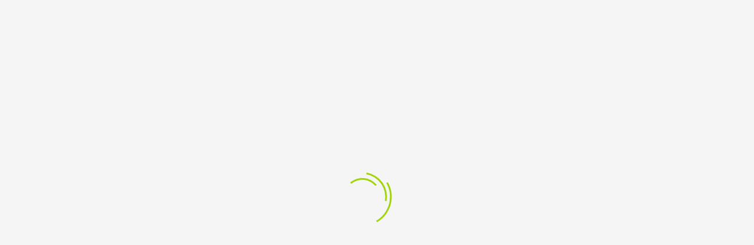

--- FILE ---
content_type: text/html; charset=UTF-8
request_url: https://itimpactdeal.in/?action=yith-woocompare-add-product&id=7876&_wpnonce=c57fea6500
body_size: 31728
content:
<!DOCTYPE html><html dir="ltr" lang="en-US" prefix="og: https://ogp.me/ns#" class="no-js"><head><script data-no-optimize="1">var litespeed_docref=sessionStorage.getItem("litespeed_docref");litespeed_docref&&(Object.defineProperty(document,"referrer",{get:function(){return litespeed_docref}}),sessionStorage.removeItem("litespeed_docref"));</script> <meta charset="UTF-8"><meta name="viewport" content="width=device-width"><link rel="profile" href="http://gmpg.org/xfn/11"><link rel="pingback" href="https://itimpactdeal.in/xmlrpc.php"> <script type="litespeed/javascript">document.documentElement.className=document.documentElement.className+' yes-js js_active js'</script> <title>Home 1 | https://itimpactdeal.in</title><meta name="description" content="IT-REQUIREMENTS" /><meta name="robots" content="max-image-preview:large" /><meta name="author" content="RAVI"/><meta name="msvalidate.01" content="2c3a7a63dbf846209b4dcaf543c842e2" /><link rel="canonical" href="https://itimpactdeal.in/" /><link rel="next" href="https://itimpactdeal.in/page/2/" /><meta name="generator" content="All in One SEO (AIOSEO) 4.9.3" /><meta property="og:locale" content="en_US" /><meta property="og:site_name" content="https://itimpactdeal.in | IT-REQUIREMENTS" /><meta property="og:type" content="activity" /><meta property="og:title" content="Home 1 | https://itimpactdeal.in" /><meta property="og:url" content="https://itimpactdeal.in/" /><meta name="twitter:card" content="summary" /><meta name="twitter:title" content="Home 1 | https://itimpactdeal.in" /> <script type="application/ld+json" class="aioseo-schema">{"@context":"https:\/\/schema.org","@graph":[{"@type":"BreadcrumbList","@id":"https:\/\/itimpactdeal.in\/#breadcrumblist","itemListElement":[{"@type":"ListItem","@id":"https:\/\/itimpactdeal.in#listItem","position":1,"name":"Home"}]},{"@type":"CollectionPage","@id":"https:\/\/itimpactdeal.in\/#collectionpage","url":"https:\/\/itimpactdeal.in\/","name":"Home 1 | https:\/\/itimpactdeal.in","description":"IT-REQUIREMENTS","inLanguage":"en-US","isPartOf":{"@id":"https:\/\/itimpactdeal.in\/#website"},"breadcrumb":{"@id":"https:\/\/itimpactdeal.in\/#breadcrumblist"}},{"@type":"Organization","@id":"https:\/\/itimpactdeal.in\/#organization","name":"https:\/\/itimpactdeal.in","description":"IT-REQUIREMENTS","url":"https:\/\/itimpactdeal.in\/","telephone":"+918856872671","logo":{"@type":"ImageObject","url":"https:\/\/itimpactdeal.in\/wp-content\/uploads\/2020\/10\/IT-IMPACT-Copy.png","@id":"https:\/\/itimpactdeal.in\/#organizationLogo","width":3004,"height":1204},"image":{"@id":"https:\/\/itimpactdeal.in\/#organizationLogo"},"sameAs":["https:\/\/facebook.com\/itimpact.itimpact","https:\/\/www.instagram.com\/itimpact.shilwant\/"]},{"@type":"WebSite","@id":"https:\/\/itimpactdeal.in\/#website","url":"https:\/\/itimpactdeal.in\/","name":"https:\/\/itimpactdeal.in","description":"IT-REQUIREMENTS","inLanguage":"en-US","publisher":{"@id":"https:\/\/itimpactdeal.in\/#organization"}}]}</script>  <script data-cfasync="false" data-pagespeed-no-defer>var gtm4wp_datalayer_name = "dataLayer";
	var dataLayer = dataLayer || [];</script> <link rel='dns-prefetch' href='//static.addtoany.com' /><link rel='dns-prefetch' href='//fonts.googleapis.com' /><link rel="alternate" type="application/rss+xml" title="https://itimpactdeal.in &raquo; Feed" href="https://itimpactdeal.in/feed/" /><link rel="alternate" type="application/rss+xml" title="https://itimpactdeal.in &raquo; Comments Feed" href="https://itimpactdeal.in/comments/feed/" /><style id='wp-img-auto-sizes-contain-inline-css' type='text/css'>img:is([sizes=auto i],[sizes^="auto," i]){contain-intrinsic-size:3000px 1500px}
/*# sourceURL=wp-img-auto-sizes-contain-inline-css */</style><link data-optimized="2" rel="stylesheet" href="https://itimpactdeal.in/wp-content/litespeed/css/8990b260e6a63c18de855e4cb5587332.css?ver=524cf" /><style id='global-styles-inline-css' type='text/css'>:root{--wp--preset--aspect-ratio--square: 1;--wp--preset--aspect-ratio--4-3: 4/3;--wp--preset--aspect-ratio--3-4: 3/4;--wp--preset--aspect-ratio--3-2: 3/2;--wp--preset--aspect-ratio--2-3: 2/3;--wp--preset--aspect-ratio--16-9: 16/9;--wp--preset--aspect-ratio--9-16: 9/16;--wp--preset--color--black: #000000;--wp--preset--color--cyan-bluish-gray: #abb8c3;--wp--preset--color--white: #ffffff;--wp--preset--color--pale-pink: #f78da7;--wp--preset--color--vivid-red: #cf2e2e;--wp--preset--color--luminous-vivid-orange: #ff6900;--wp--preset--color--luminous-vivid-amber: #fcb900;--wp--preset--color--light-green-cyan: #7bdcb5;--wp--preset--color--vivid-green-cyan: #00d084;--wp--preset--color--pale-cyan-blue: #8ed1fc;--wp--preset--color--vivid-cyan-blue: #0693e3;--wp--preset--color--vivid-purple: #9b51e0;--wp--preset--gradient--vivid-cyan-blue-to-vivid-purple: linear-gradient(135deg,rgb(6,147,227) 0%,rgb(155,81,224) 100%);--wp--preset--gradient--light-green-cyan-to-vivid-green-cyan: linear-gradient(135deg,rgb(122,220,180) 0%,rgb(0,208,130) 100%);--wp--preset--gradient--luminous-vivid-amber-to-luminous-vivid-orange: linear-gradient(135deg,rgb(252,185,0) 0%,rgb(255,105,0) 100%);--wp--preset--gradient--luminous-vivid-orange-to-vivid-red: linear-gradient(135deg,rgb(255,105,0) 0%,rgb(207,46,46) 100%);--wp--preset--gradient--very-light-gray-to-cyan-bluish-gray: linear-gradient(135deg,rgb(238,238,238) 0%,rgb(169,184,195) 100%);--wp--preset--gradient--cool-to-warm-spectrum: linear-gradient(135deg,rgb(74,234,220) 0%,rgb(151,120,209) 20%,rgb(207,42,186) 40%,rgb(238,44,130) 60%,rgb(251,105,98) 80%,rgb(254,248,76) 100%);--wp--preset--gradient--blush-light-purple: linear-gradient(135deg,rgb(255,206,236) 0%,rgb(152,150,240) 100%);--wp--preset--gradient--blush-bordeaux: linear-gradient(135deg,rgb(254,205,165) 0%,rgb(254,45,45) 50%,rgb(107,0,62) 100%);--wp--preset--gradient--luminous-dusk: linear-gradient(135deg,rgb(255,203,112) 0%,rgb(199,81,192) 50%,rgb(65,88,208) 100%);--wp--preset--gradient--pale-ocean: linear-gradient(135deg,rgb(255,245,203) 0%,rgb(182,227,212) 50%,rgb(51,167,181) 100%);--wp--preset--gradient--electric-grass: linear-gradient(135deg,rgb(202,248,128) 0%,rgb(113,206,126) 100%);--wp--preset--gradient--midnight: linear-gradient(135deg,rgb(2,3,129) 0%,rgb(40,116,252) 100%);--wp--preset--font-size--small: 13px;--wp--preset--font-size--medium: 20px;--wp--preset--font-size--large: 36px;--wp--preset--font-size--x-large: 42px;--wp--preset--spacing--20: 0.44rem;--wp--preset--spacing--30: 0.67rem;--wp--preset--spacing--40: 1rem;--wp--preset--spacing--50: 1.5rem;--wp--preset--spacing--60: 2.25rem;--wp--preset--spacing--70: 3.38rem;--wp--preset--spacing--80: 5.06rem;--wp--preset--shadow--natural: 6px 6px 9px rgba(0, 0, 0, 0.2);--wp--preset--shadow--deep: 12px 12px 50px rgba(0, 0, 0, 0.4);--wp--preset--shadow--sharp: 6px 6px 0px rgba(0, 0, 0, 0.2);--wp--preset--shadow--outlined: 6px 6px 0px -3px rgb(255, 255, 255), 6px 6px rgb(0, 0, 0);--wp--preset--shadow--crisp: 6px 6px 0px rgb(0, 0, 0);}:where(.is-layout-flex){gap: 0.5em;}:where(.is-layout-grid){gap: 0.5em;}body .is-layout-flex{display: flex;}.is-layout-flex{flex-wrap: wrap;align-items: center;}.is-layout-flex > :is(*, div){margin: 0;}body .is-layout-grid{display: grid;}.is-layout-grid > :is(*, div){margin: 0;}:where(.wp-block-columns.is-layout-flex){gap: 2em;}:where(.wp-block-columns.is-layout-grid){gap: 2em;}:where(.wp-block-post-template.is-layout-flex){gap: 1.25em;}:where(.wp-block-post-template.is-layout-grid){gap: 1.25em;}.has-black-color{color: var(--wp--preset--color--black) !important;}.has-cyan-bluish-gray-color{color: var(--wp--preset--color--cyan-bluish-gray) !important;}.has-white-color{color: var(--wp--preset--color--white) !important;}.has-pale-pink-color{color: var(--wp--preset--color--pale-pink) !important;}.has-vivid-red-color{color: var(--wp--preset--color--vivid-red) !important;}.has-luminous-vivid-orange-color{color: var(--wp--preset--color--luminous-vivid-orange) !important;}.has-luminous-vivid-amber-color{color: var(--wp--preset--color--luminous-vivid-amber) !important;}.has-light-green-cyan-color{color: var(--wp--preset--color--light-green-cyan) !important;}.has-vivid-green-cyan-color{color: var(--wp--preset--color--vivid-green-cyan) !important;}.has-pale-cyan-blue-color{color: var(--wp--preset--color--pale-cyan-blue) !important;}.has-vivid-cyan-blue-color{color: var(--wp--preset--color--vivid-cyan-blue) !important;}.has-vivid-purple-color{color: var(--wp--preset--color--vivid-purple) !important;}.has-black-background-color{background-color: var(--wp--preset--color--black) !important;}.has-cyan-bluish-gray-background-color{background-color: var(--wp--preset--color--cyan-bluish-gray) !important;}.has-white-background-color{background-color: var(--wp--preset--color--white) !important;}.has-pale-pink-background-color{background-color: var(--wp--preset--color--pale-pink) !important;}.has-vivid-red-background-color{background-color: var(--wp--preset--color--vivid-red) !important;}.has-luminous-vivid-orange-background-color{background-color: var(--wp--preset--color--luminous-vivid-orange) !important;}.has-luminous-vivid-amber-background-color{background-color: var(--wp--preset--color--luminous-vivid-amber) !important;}.has-light-green-cyan-background-color{background-color: var(--wp--preset--color--light-green-cyan) !important;}.has-vivid-green-cyan-background-color{background-color: var(--wp--preset--color--vivid-green-cyan) !important;}.has-pale-cyan-blue-background-color{background-color: var(--wp--preset--color--pale-cyan-blue) !important;}.has-vivid-cyan-blue-background-color{background-color: var(--wp--preset--color--vivid-cyan-blue) !important;}.has-vivid-purple-background-color{background-color: var(--wp--preset--color--vivid-purple) !important;}.has-black-border-color{border-color: var(--wp--preset--color--black) !important;}.has-cyan-bluish-gray-border-color{border-color: var(--wp--preset--color--cyan-bluish-gray) !important;}.has-white-border-color{border-color: var(--wp--preset--color--white) !important;}.has-pale-pink-border-color{border-color: var(--wp--preset--color--pale-pink) !important;}.has-vivid-red-border-color{border-color: var(--wp--preset--color--vivid-red) !important;}.has-luminous-vivid-orange-border-color{border-color: var(--wp--preset--color--luminous-vivid-orange) !important;}.has-luminous-vivid-amber-border-color{border-color: var(--wp--preset--color--luminous-vivid-amber) !important;}.has-light-green-cyan-border-color{border-color: var(--wp--preset--color--light-green-cyan) !important;}.has-vivid-green-cyan-border-color{border-color: var(--wp--preset--color--vivid-green-cyan) !important;}.has-pale-cyan-blue-border-color{border-color: var(--wp--preset--color--pale-cyan-blue) !important;}.has-vivid-cyan-blue-border-color{border-color: var(--wp--preset--color--vivid-cyan-blue) !important;}.has-vivid-purple-border-color{border-color: var(--wp--preset--color--vivid-purple) !important;}.has-vivid-cyan-blue-to-vivid-purple-gradient-background{background: var(--wp--preset--gradient--vivid-cyan-blue-to-vivid-purple) !important;}.has-light-green-cyan-to-vivid-green-cyan-gradient-background{background: var(--wp--preset--gradient--light-green-cyan-to-vivid-green-cyan) !important;}.has-luminous-vivid-amber-to-luminous-vivid-orange-gradient-background{background: var(--wp--preset--gradient--luminous-vivid-amber-to-luminous-vivid-orange) !important;}.has-luminous-vivid-orange-to-vivid-red-gradient-background{background: var(--wp--preset--gradient--luminous-vivid-orange-to-vivid-red) !important;}.has-very-light-gray-to-cyan-bluish-gray-gradient-background{background: var(--wp--preset--gradient--very-light-gray-to-cyan-bluish-gray) !important;}.has-cool-to-warm-spectrum-gradient-background{background: var(--wp--preset--gradient--cool-to-warm-spectrum) !important;}.has-blush-light-purple-gradient-background{background: var(--wp--preset--gradient--blush-light-purple) !important;}.has-blush-bordeaux-gradient-background{background: var(--wp--preset--gradient--blush-bordeaux) !important;}.has-luminous-dusk-gradient-background{background: var(--wp--preset--gradient--luminous-dusk) !important;}.has-pale-ocean-gradient-background{background: var(--wp--preset--gradient--pale-ocean) !important;}.has-electric-grass-gradient-background{background: var(--wp--preset--gradient--electric-grass) !important;}.has-midnight-gradient-background{background: var(--wp--preset--gradient--midnight) !important;}.has-small-font-size{font-size: var(--wp--preset--font-size--small) !important;}.has-medium-font-size{font-size: var(--wp--preset--font-size--medium) !important;}.has-large-font-size{font-size: var(--wp--preset--font-size--large) !important;}.has-x-large-font-size{font-size: var(--wp--preset--font-size--x-large) !important;}
/*# sourceURL=global-styles-inline-css */</style><style id='classic-theme-styles-inline-css' type='text/css'>/*! This file is auto-generated */
.wp-block-button__link{color:#fff;background-color:#32373c;border-radius:9999px;box-shadow:none;text-decoration:none;padding:calc(.667em + 2px) calc(1.333em + 2px);font-size:1.125em}.wp-block-file__button{background:#32373c;color:#fff;text-decoration:none}
/*# sourceURL=/wp-includes/css/classic-themes.min.css */</style><style id='rs-plugin-settings-inline-css' type='text/css'>#rs-demo-id {}
/*# sourceURL=rs-plugin-settings-inline-css */</style><style id='woocommerce-inline-inline-css' type='text/css'>.woocommerce form .form-row .required { visibility: visible; }
/*# sourceURL=woocommerce-inline-inline-css */</style><style id='yith-wcwl-main-inline-css' type='text/css'>:root { --color-add-to-wishlist-background: #333333; --color-add-to-wishlist-text: #FFFFFF; --color-add-to-wishlist-border: #333333; --color-add-to-wishlist-background-hover: #333333; --color-add-to-wishlist-text-hover: #FFFFFF; --color-add-to-wishlist-border-hover: #333333; --rounded-corners-radius: 16px; --color-add-to-cart-background: #333333; --color-add-to-cart-text: #FFFFFF; --color-add-to-cart-border: #333333; --color-add-to-cart-background-hover: #4F4F4F; --color-add-to-cart-text-hover: #FFFFFF; --color-add-to-cart-border-hover: #4F4F4F; --add-to-cart-rounded-corners-radius: 16px; --color-button-style-1-background: #333333; --color-button-style-1-text: #FFFFFF; --color-button-style-1-border: #333333; --color-button-style-1-background-hover: #4F4F4F; --color-button-style-1-text-hover: #FFFFFF; --color-button-style-1-border-hover: #4F4F4F; --color-button-style-2-background: #333333; --color-button-style-2-text: #FFFFFF; --color-button-style-2-border: #333333; --color-button-style-2-background-hover: #4F4F4F; --color-button-style-2-text-hover: #FFFFFF; --color-button-style-2-border-hover: #4F4F4F; --color-wishlist-table-background: #FFFFFF; --color-wishlist-table-text: #6d6c6c; --color-wishlist-table-border: #FFFFFF; --color-headers-background: #F4F4F4; --color-share-button-color: #FFFFFF; --color-share-button-color-hover: #FFFFFF; --color-fb-button-background: #39599E; --color-fb-button-background-hover: #595A5A; --color-tw-button-background: #45AFE2; --color-tw-button-background-hover: #595A5A; --color-pr-button-background: #AB2E31; --color-pr-button-background-hover: #595A5A; --color-em-button-background: #FBB102; --color-em-button-background-hover: #595A5A; --color-wa-button-background: #00A901; --color-wa-button-background-hover: #595A5A; --feedback-duration: 3s }  [yith_wcwl_wishlist]
 :root { --color-add-to-wishlist-background: #333333; --color-add-to-wishlist-text: #FFFFFF; --color-add-to-wishlist-border: #333333; --color-add-to-wishlist-background-hover: #333333; --color-add-to-wishlist-text-hover: #FFFFFF; --color-add-to-wishlist-border-hover: #333333; --rounded-corners-radius: 16px; --color-add-to-cart-background: #333333; --color-add-to-cart-text: #FFFFFF; --color-add-to-cart-border: #333333; --color-add-to-cart-background-hover: #4F4F4F; --color-add-to-cart-text-hover: #FFFFFF; --color-add-to-cart-border-hover: #4F4F4F; --add-to-cart-rounded-corners-radius: 16px; --color-button-style-1-background: #333333; --color-button-style-1-text: #FFFFFF; --color-button-style-1-border: #333333; --color-button-style-1-background-hover: #4F4F4F; --color-button-style-1-text-hover: #FFFFFF; --color-button-style-1-border-hover: #4F4F4F; --color-button-style-2-background: #333333; --color-button-style-2-text: #FFFFFF; --color-button-style-2-border: #333333; --color-button-style-2-background-hover: #4F4F4F; --color-button-style-2-text-hover: #FFFFFF; --color-button-style-2-border-hover: #4F4F4F; --color-wishlist-table-background: #FFFFFF; --color-wishlist-table-text: #6d6c6c; --color-wishlist-table-border: #FFFFFF; --color-headers-background: #F4F4F4; --color-share-button-color: #FFFFFF; --color-share-button-color-hover: #FFFFFF; --color-fb-button-background: #39599E; --color-fb-button-background-hover: #595A5A; --color-tw-button-background: #45AFE2; --color-tw-button-background-hover: #595A5A; --color-pr-button-background: #AB2E31; --color-pr-button-background-hover: #595A5A; --color-em-button-background: #FBB102; --color-em-button-background-hover: #595A5A; --color-wa-button-background: #00A901; --color-wa-button-background-hover: #595A5A; --feedback-duration: 3s }  [yith_wcwl_wishlist]
/*# sourceURL=yith-wcwl-main-inline-css */</style><style id='dashicons-inline-css' type='text/css'>[data-font="Dashicons"]:before {font-family: 'Dashicons' !important;content: attr(data-icon) !important;speak: none !important;font-weight: normal !important;font-variant: normal !important;text-transform: none !important;line-height: 1 !important;font-style: normal !important;-webkit-font-smoothing: antialiased !important;-moz-osx-font-smoothing: grayscale !important;}
/*# sourceURL=dashicons-inline-css */</style><style id='font-awesome-inline-css' type='text/css'>[data-font="FontAwesome"]:before {font-family: 'FontAwesome' !important;content: attr(data-icon) !important;speak: none !important;font-weight: normal !important;font-variant: normal !important;text-transform: none !important;line-height: 1 !important;font-style: normal !important;-webkit-font-smoothing: antialiased !important;-moz-osx-font-smoothing: grayscale !important;}
/*# sourceURL=font-awesome-inline-css */</style> <script type="text/template" id="tmpl-variation-template"><div class="woocommerce-variation-description">{{{ data.variation.variation_description }}}</div>
	<div class="woocommerce-variation-price">{{{ data.variation.price_html }}}</div>
	<div class="woocommerce-variation-availability">{{{ data.variation.availability_html }}}</div></script> <script type="text/template" id="tmpl-unavailable-variation-template"><p role="alert">Sorry, this product is unavailable. Please choose a different combination.</p></script> <script type="litespeed/javascript" data-src="https://itimpactdeal.in/wp-includes/js/jquery/jquery.min.js" id="jquery-core-js"></script> <script id="addtoany-core-js-before" type="litespeed/javascript">window.a2a_config=window.a2a_config||{};a2a_config.callbacks=[];a2a_config.overlays=[];a2a_config.templates={}</script> <script type="text/javascript" defer src="https://static.addtoany.com/menu/page.js" id="addtoany-core-js"></script> <script id="wc-add-to-cart-js-extra" type="litespeed/javascript">var wc_add_to_cart_params={"ajax_url":"/wp-admin/admin-ajax.php","wc_ajax_url":"/?wc-ajax=%%endpoint%%","i18n_view_cart":"View cart","cart_url":"https://itimpactdeal.in/cart-2/","is_cart":"","cart_redirect_after_add":"no"}</script> <script id="woocommerce-js-extra" type="litespeed/javascript">var woocommerce_params={"ajax_url":"/wp-admin/admin-ajax.php","wc_ajax_url":"/?wc-ajax=%%endpoint%%","i18n_password_show":"Show password","i18n_password_hide":"Hide password"}</script> <script id="utils-js-extra" type="litespeed/javascript">var userSettings={"url":"/","uid":"0","time":"1769691505","secure":"1"}</script> <script id="wp-util-js-extra" type="litespeed/javascript">var _wpUtilSettings={"ajax":{"url":"/wp-admin/admin-ajax.php"}}</script> <script id="wc-add-to-cart-variation-js-extra" type="litespeed/javascript">var wc_add_to_cart_variation_params={"wc_ajax_url":"/?wc-ajax=%%endpoint%%","i18n_no_matching_variations_text":"Sorry, no products matched your selection. Please choose a different combination.","i18n_make_a_selection_text":"Please select some product options before adding this product to your cart.","i18n_unavailable_text":"Sorry, this product is unavailable. Please choose a different combination.","i18n_reset_alert_text":"Your selection has been reset. Please select some product options before adding this product to your cart."}</script> <link rel="https://api.w.org/" href="https://itimpactdeal.in/wp-json/" /><link rel="EditURI" type="application/rsd+xml" title="RSD" href="https://itimpactdeal.in/xmlrpc.php?rsd" /><meta name="generator" content="WordPress 6.9" /><meta name="generator" content="WooCommerce 10.3.7" /> <script type="litespeed/javascript">var kc_script_data={ajax_url:"https://itimpactdeal.in/wp-admin/admin-ajax.php"}</script> 
 <script data-cfasync="false" data-pagespeed-no-defer></script> 	<noscript><style>.woocommerce-product-gallery{ opacity: 1 !important; }</style></noscript><style type="text/css">.recentcomments a{display:inline !important;padding:0 !important;margin:0 !important;}</style><meta name="generator" content="Powered by Slider Revolution 5.4.8.3 - responsive, Mobile-Friendly Slider Plugin for WordPress with comfortable drag and drop interface." /><link rel="icon" href="https://itimpactdeal.in/wp-content/uploads/2019/03/cropped-logo-1-2-32x32.png" sizes="32x32" /><link rel="icon" href="https://itimpactdeal.in/wp-content/uploads/2019/03/cropped-logo-1-2-192x192.png" sizes="192x192" /><link rel="apple-touch-icon" href="https://itimpactdeal.in/wp-content/uploads/2019/03/cropped-logo-1-2-180x180.png" /><meta name="msapplication-TileImage" content="https://itimpactdeal.in/wp-content/uploads/2019/03/cropped-logo-1-2-270x270.png" />
<style>/* check main color *//* Typo *//* seting background main */body, p{}/* seting background main */.widget-title{}/* H1 *//* seting background main */h1{}/* H2 *//* seting background main */h2{}/* H3 *//* seting background main */h3,.widgettitle, .widget-title{}/* H4 *//* seting background main */h4{}/* H5 *//* seting background main */h5{}/* H6 *//* seting background main */h6{}/* Custom CSS */</style><script type="litespeed/javascript">function setREVStartSize(e){try{e.c=jQuery(e.c);var i=jQuery(window).width(),t=9999,r=0,n=0,l=0,f=0,s=0,h=0;if(e.responsiveLevels&&(jQuery.each(e.responsiveLevels,function(e,f){f>i&&(t=r=f,l=e),i>f&&f>r&&(r=f,n=e)}),t>r&&(l=n)),f=e.gridheight[l]||e.gridheight[0]||e.gridheight,s=e.gridwidth[l]||e.gridwidth[0]||e.gridwidth,h=i/s,h=h>1?1:h,f=Math.round(h*f),"fullscreen"==e.sliderLayout){var u=(e.c.width(),jQuery(window).height());if(void 0!=e.fullScreenOffsetContainer){var c=e.fullScreenOffsetContainer.split(",");if(c)jQuery.each(c,function(e,i){u=jQuery(i).length>0?u-jQuery(i).outerHeight(!0):u}),e.fullScreenOffset.split("%").length>1&&void 0!=e.fullScreenOffset&&e.fullScreenOffset.length>0?u-=jQuery(window).height()*parseInt(e.fullScreenOffset,0)/100:void 0!=e.fullScreenOffset&&e.fullScreenOffset.length>0&&(u-=parseInt(e.fullScreenOffset,0))}f=u}else void 0!=e.minHeight&&f<e.minHeight&&(f=e.minHeight);e.c.closest(".rev_slider_wrapper").css({height:f})}catch(d){console.log("Failure at Presize of Slider:"+d)}}</script>  <script type="litespeed/javascript" data-src="https://www.googletagmanager.com/gtag/js?id=UA-137506114-1"></script> <script type="litespeed/javascript">window.dataLayer=window.dataLayer||[];function gtag(){dataLayer.push(arguments)}
gtag('js',new Date());gtag('config','UA-137506114-1')</script> </head><body class="blog wp-embed-responsive wp-theme-IT-IMPACT theme-IT-IMPACT kc-css-system woocommerce-no-js apus-body-loading image-lazy-loading"><div class="apus-page-loading"><div id="loader"></div><div class="loader-section section-left"></div><div class="loader-section section-right"></div></div><div id="wrapper-container" class="wrapper-container"><div id="apus-mobile-menu" class="apus-offcanvas hidden-lg hidden-md"><div class="apus-offcanvas-body"><div class="apus-search-form"><form action="https://itimpactdeal.in/" method="get"><div class="input-group">
<input type="text" placeholder="Search for Products" name="s" class="apus-search form-control"/>
<span class="input-group-btn">
<button type="submit" class="button-search btn"><i class="mn-icon-52"></i></button>
</span></div></form></div><nav class="navbar navbar-offcanvas navbar-static" role="navigation"><div class="navbar-collapse navbar-offcanvas-collapse"><ul id="main-mobile-menu" class="nav navbar-nav"><li class="menu-item-1343"><a rel="httpsitimpactdealinit-requirements " href="https://itimpactdeal.in/category/it-requirements/">IT-REQUIRMENTS-Blog</a></li><li class="menu-item-793"><a href="https://itimpactdeal.in/it-impact-2/">IT-IMPACT</a></li><li class="has-submenu menu-item-4602"><a href="https://itimpactdeal.in/my-account-2/">My Account</a> <span class="icon-toggle"><i class="fa fa-angle-right"></i></span><ul class="sub-menu"><li class="menu-item-4603"><a href="https://itimpactdeal.in/my-account-2/">My Account</a></li><li class="menu-item-504"><a href="https://itimpactdeal.in/checkout/">Checkout</a></li><li class="menu-item-3321"><a href="https://itimpactdeal.in/wishlist/">Wishlist</a></li><li class="menu-item-3229"><a href="https://itimpactdeal.in/cart/">Cart</a></li><li class="menu-item-503"><a href="https://itimpactdeal.in/order-tracking/">Track Your Order</a></li><li class="menu-item-3320"><a href="https://itimpactdeal.in/vendor_dashboard/product_orders/">Orders</a></li></ul></li></ul></div></nav><h2 class="vertical-title">
Shop By Department</h2><nav class="navbar navbar-offcanvas navbar-static" role="navigation"><div class="navbar-collapse navbar-offcanvas-collapse vertical"><ul id="main-mobile-menu-vertical" class="nav navbar-nav"><li class="has-submenu menu-item-1625"><a href="https://itimpactdeal.in/product-category/cooler-master/">Cooler Master</a> <span class="icon-toggle"><i class="fa fa-angle-right"></i></span><div class="sub-menu" style="width:490px"><div class="dropdown-menu-inner"><style type="text/css">@media only screen and (min-width: 1000px) and (max-width: 5000px){body.kc-css-system .kc-css-1450451{width: 50%;}body.kc-css-system .kc-css-3764597{width: 50%;}body.kc-css-system .kc-css-3640647{width: 100%;}}</style><section class="kc-elm kc-css-1427858 kc_row"><div class="kc-row-container  kc-container"><div class="kc-wrap-columns"><div class="kc-elm kc-css-1450451 kc_col-sm-6 kc_column kc_col-sm-6"><div class="kc-col-container"><div class="widget widget_apus_custom_menu kc-elm kc-css-406829"><div class="apus_custom_menu"><div class="widget widget_nav_menu"><div class="menu-cooler-master-container"><ul id="menu-wZBRHKHRyW" class="menu"><li class="menu-item menu-item-type-taxonomy menu-item-object-product_cat menu-item-3259"><a href="https://itimpactdeal.in/product-category/cooler-master/psu/">PSU</a></li><li class="menu-item menu-item-type-taxonomy menu-item-object-product_cat menu-item-3260"><a href="https://itimpactdeal.in/product-category/cooler-master/chassis/">Chassis</a></li><li class="menu-item menu-item-type-taxonomy menu-item-object-product_cat menu-item-3261"><a href="https://itimpactdeal.in/product-category/cooler-master/coolers/">Coolers</a></li><li class="menu-item menu-item-type-taxonomy menu-item-object-product_cat menu-item-3262"><a href="https://itimpactdeal.in/product-category/cooler-master/cpu-fan/">Cpu Fan</a></li></ul></div></div></div></div><div class="kc-elm kc-css-2807986 kc_text_block"><p><a href="https://itimpactdeal.in/product-category/cooler-master">All Products</a></p></div></div></div><div class="kc-elm kc-css-3764597 kc_col-sm-6 kc_column kc_col-sm-6"><div class="kc-col-container"></div></div></div></div></section><section class="kc-elm kc-css-3730683 kc_row"><div class="kc-row-container  kc-container"><div class="kc-wrap-columns"><div class="kc-elm kc-css-3640647 kc_col-sm-12 kc_column kc_col-sm-12"><div class="kc-col-container"><div class="kc-elm kc-css-1798711 kc_shortcode kc_single_image"><img data-lazyloaded="1" src="[data-uri]" width="498" height="220" data-src="https://itimpactdeal.in/wp-content/uploads/2020/05/cta1.jpg" class="" alt="" /></div></div></div></div></div></section></div></div></li><li class="has-submenu menu-item-3561"><a href="https://itimpactdeal.in/product-category/peripherals/">Peripherals</a> <span class="icon-toggle"><i class="fa fa-angle-right"></i></span><div class="sub-menu" style="width:490px"><div class="dropdown-menu-inner"><style type="text/css">@media only screen and (min-width: 1000px) and (max-width: 5000px){body.kc-css-system .kc-css-2371979{width: 50%;}body.kc-css-system .kc-css-193878{width: 50%;}}</style><section class="kc-elm kc-css-2285652 kc_row"><div class="kc-row-container  kc-container"><div class="kc-wrap-columns"><div class="kc-elm kc-css-2371979 kc_col-sm-6 kc_column kc_col-sm-6"><div class="kc-col-container"><div class="widget widget_apus_custom_menu kc-elm kc-css-4036646"><div class="apus_custom_menu"><div class="widget widget_nav_menu"><div class="menu-peripherals-container"><ul id="menu-japLV4NWqm" class="menu"><li class="menu-item menu-item-type-taxonomy menu-item-object-product_cat menu-item-4469"><a href="https://itimpactdeal.in/product-category/storage/ssd-drive/">SSD Drive</a></li><li class="menu-item menu-item-type-taxonomy menu-item-object-product_cat menu-item-4470"><a href="https://itimpactdeal.in/product-category/memoryram/laptop-ram/">Laptop Ram</a></li><li class="menu-item menu-item-type-taxonomy menu-item-object-product_cat menu-item-4476"><a href="https://itimpactdeal.in/product-category/memoryram/desktop-ram/">Desktop Ram</a></li><li class="menu-item menu-item-type-taxonomy menu-item-object-product_cat menu-item-4478"><a href="https://itimpactdeal.in/product-category/peripherals/mouse/">Mouse</a></li></ul></div></div></div></div></div></div><div class="kc-elm kc-css-193878 kc_col-sm-6 kc_column kc_col-sm-6"><div class="kc-col-container"></div></div></div></div></section><section class="kc-elm kc-css-3458931 kc_row"><div class="kc-row-container  kc-container"><div class="kc-wrap-columns"><div class="kc-elm kc-css-2741106 kc_col-sm-12 kc_column kc_col-sm-12"><div class="kc-col-container"><div class="kc-elm kc-css-1376614 kc_shortcode kc_single_image"><img data-lazyloaded="1" src="[data-uri]" width="438" height="218" data-src="https://itimpactdeal.in/wp-content/uploads/2020/05/Layer-891.jpg" class="" alt="" /></div></div></div></div></div></section></div></div></li><li class="menu-item-1626"><a href="https://itimpactdeal.in/product-category/antivirus/">Antivirus</a></li><li class="menu-item-1632"><a href="https://itimpactdeal.in/product-category/import-laptops/">Laptops</a></li><li class="menu-item-2050"><a href="https://itimpactdeal.in/product-category/branded-cpu/">Branded CPU</a></li><li class="has-submenu menu-item-2059"><a href="https://itimpactdeal.in/product-category/motherboard/">Motherboard</a> <span class="icon-toggle"><i class="fa fa-angle-right"></i></span><div class="sub-menu" style="width:490px"><div class="dropdown-menu-inner"><style type="text/css">@media only screen and (min-width: 1000px) and (max-width: 5000px){body.kc-css-system .kc-css-1415403{width: 50%;}body.kc-css-system .kc-css-2226620{width: 50%;}}</style><section class="kc-elm kc-css-3083605 kc_row"><div class="kc-row-container  kc-container"><div class="kc-wrap-columns"><div class="kc-elm kc-css-1415403 kc_col-sm-6 kc_column kc_col-sm-6"><div class="kc-col-container"><div class="widget widget_apus_custom_menu kc-elm kc-css-4039402"><div class="apus_custom_menu"><div class="widget widget_nav_menu"><h2 class="widgettitle">MotherBoard</h2><div class="menu-motherboard-container"><ul id="menu-7lxjK0I3Nq" class="menu"><li class="menu-item menu-item-type-taxonomy menu-item-object-product_cat menu-item-4510"><a href="https://itimpactdeal.in/product-category/motherboard/gigabyte/">GIGABYTE</a></li><li class="menu-item menu-item-type-taxonomy menu-item-object-product_cat menu-item-5061"><a href="https://itimpactdeal.in/product-category/motherboard/msi-motherboard/">MSI Motherboard</a></li></ul></div></div></div></div><div class="kc-elm kc-css-2819613 kc_text_block"><p>All Products</p></div></div></div><div class="kc-elm kc-css-2226620 kc_col-sm-6 kc_column kc_col-sm-6"><div class="kc-col-container"></div></div></div></div></section><section class="kc-elm kc-css-122358 kc_row"><div class="kc-row-container  kc-container"><div class="kc-wrap-columns"><div class="kc-elm kc-css-1399392 kc_col-sm-12 kc_column kc_col-sm-12"><div class="kc-col-container"><div class="kc-elm kc-css-500499 kc_shortcode kc_single_image"><img data-lazyloaded="1" src="[data-uri]" width="498" height="220" data-src="https://itimpactdeal.in/wp-content/uploads/2020/11/kvimgm.jpg" class="" alt="" /></div></div></div></div></div></section></div></div></li><li class="has-submenu menu-item-2052"><a href="https://itimpactdeal.in/product-category/graphic-card/">Graphic Card</a> <span class="icon-toggle"><i class="fa fa-angle-right"></i></span><div class="sub-menu" style="width:490px"><div class="dropdown-menu-inner"><style type="text/css">@media only screen and (min-width: 1000px) and (max-width: 5000px){body.kc-css-system .kc-css-4161197{width: 50%;}body.kc-css-system .kc-css-663221{width: 50%;}}</style><section class="kc-elm kc-css-2252093 kc_row"><div class="kc-row-container  kc-container"><div class="kc-wrap-columns"><div class="kc-elm kc-css-4161197 kc_col-sm-6 kc_column kc_col-sm-6"><div class="kc-col-container"><div class="widget widget_apus_custom_menu kc-elm kc-css-275235"><div class="apus_custom_menu"><div class="widget widget_nav_menu"><div class="menu-graphic-card-container"><ul id="menu-0qC3HYtyzU" class="menu"><li class="menu-item menu-item-type-taxonomy menu-item-object-product_cat menu-item-4525"><a href="https://itimpactdeal.in/product-category/graphic-card/zotac/">ZOTAC</a></li><li class="menu-item menu-item-type-taxonomy menu-item-object-product_cat menu-item-5059"><a href="https://itimpactdeal.in/product-category/graphic-card/msi-graphic-card/">MSI Graphic Card</a></li></ul></div></div></div></div></div></div><div class="kc-elm kc-css-663221 kc_col-sm-6 kc_column kc_col-sm-6"><div class="kc-col-container"></div></div></div></div></section><section class="kc-elm kc-css-4150906 kc_row"><div class="kc-row-container  kc-container"><div class="kc-wrap-columns"><div class="kc-elm kc-css-3776887 kc_col-sm-12 kc_column kc_col-sm-12"><div class="kc-col-container"><div class="kc-elm kc-css-2737057 kc_shortcode kc_single_image"><img data-lazyloaded="1" src="[data-uri]" width="498" height="220" data-src="https://itimpactdeal.in/wp-content/uploads/2020/11/titanz.jpg" class="" alt="" /></div></div></div></div></div></section></div></div></li><li class="has-submenu menu-item-2057"><a href="https://itimpactdeal.in/product-category/processor/">Processor</a> <span class="icon-toggle"><i class="fa fa-angle-right"></i></span><div class="sub-menu" style="width:490px"><div class="dropdown-menu-inner"><style type="text/css">@media only screen and (min-width: 1000px) and (max-width: 5000px){body.kc-css-system .kc-css-141445{width: 50%;}body.kc-css-system .kc-css-2988099{width: 50%;}}</style><section class="kc-elm kc-css-1701279 kc_row"><div class="kc-row-container  kc-container"><div class="kc-wrap-columns"><div class="kc-elm kc-css-141445 kc_col-sm-6 kc_column kc_col-sm-6"><div class="kc-col-container"><div class="widget widget_apus_custom_menu kc-elm kc-css-3648907"><div class="apus_custom_menu"><div class="widget widget_nav_menu"><div class="menu-processor-container"><ul id="menu-mnvfhFzRF0" class="menu"><li class="menu-item menu-item-type-taxonomy menu-item-object-product_cat menu-item-4531"><a href="https://itimpactdeal.in/product-category/processor/intel/">INTEL</a></li><li class="menu-item menu-item-type-taxonomy menu-item-object-product_cat menu-item-4532"><a href="https://itimpactdeal.in/product-category/processor/amd/">AMD</a></li></ul></div></div></div></div></div></div><div class="kc-elm kc-css-2988099 kc_col-sm-6 kc_column kc_col-sm-6"><div class="kc-col-container"></div></div></div></div></section><section class="kc-elm kc-css-3866355 kc_row"><div class="kc-row-container  kc-container"><div class="kc-wrap-columns"><div class="kc-elm kc-css-3437636 kc_col-sm-12 kc_column kc_col-sm-12"><div class="kc-col-container"><div class="kc-elm kc-css-1330676 kc_text_block"><p>All Products</p></div><div class="kc-elm kc-css-4105376 kc_shortcode kc_single_image"><img data-lazyloaded="1" src="[data-uri]" width="498" height="229" data-src="https://itimpactdeal.in/wp-content/uploads/2020/11/processor.jpg" class="" alt="" /></div></div></div></div></div></section></div></div></li><li class="has-submenu menu-item-5022"><a href="https://itimpactdeal.in/product-category/cabinet/">Cabinet</a> <span class="icon-toggle"><i class="fa fa-angle-right"></i></span><div class="sub-menu" style="width:490px"><div class="dropdown-menu-inner"><style type="text/css">@media only screen and (min-width: 1000px) and (max-width: 5000px){body.kc-css-system .kc-css-302572{width: 50%;}body.kc-css-system .kc-css-1980781{width: 50%;}}</style><section class="kc-elm kc-css-2160805 kc_row"><div class="kc-row-container  kc-container"><div class="kc-wrap-columns"><div class="kc-elm kc-css-302572 kc_col-sm-6 kc_column kc_col-sm-6"><div class="kc-col-container"><div class="widget widget_apus_custom_menu kc-elm kc-css-2750431"><div class="apus_custom_menu"><div class="widget widget_nav_menu"><div class="menu-cabinet-container"><ul id="menu-jPl4AevfHd" class="menu"><li class="menu-item menu-item-type-taxonomy menu-item-object-product_cat menu-item-5047"><a href="https://itimpactdeal.in/product-category/cabinet/deepcool/">Deepcool</a></li><li class="menu-item menu-item-type-taxonomy menu-item-object-product_cat menu-item-5048"><a href="https://itimpactdeal.in/product-category/cooler-master/chassis/">Cooler Master</a></li></ul></div></div></div></div></div></div><div class="kc-elm kc-css-1980781 kc_col-sm-6 kc_column kc_col-sm-6"><div class="kc-col-container"></div></div></div></div></section><section class="kc-elm kc-css-792166 kc_row"><div class="kc-row-container  kc-container"><div class="kc-wrap-columns"><div class="kc-elm kc-css-4067552 kc_col-sm-12 kc_column kc_col-sm-12"><div class="kc-col-container"><div class="kc-elm kc-css-2467784 kc_shortcode kc_single_image"><img data-lazyloaded="1" src="[data-uri]" width="225" height="225" data-src="https://itimpactdeal.in/wp-content/uploads/2020/07/dp-atx-matrexx70-bkg0p-3f-image-01-600x600-1.jpg" class="" alt="" /></div></div></div></div></div></section></div></div></li><li class="has-submenu menu-item-4453"><a href="https://itimpactdeal.in/product-category/monitor/">Monitor</a> <span class="icon-toggle"><i class="fa fa-angle-right"></i></span><div class="sub-menu" style="width:490px"><div class="dropdown-menu-inner"><style type="text/css">@media only screen and (min-width: 1000px) and (max-width: 5000px){body.kc-css-system .kc-css-347467{width: 50%;}body.kc-css-system .kc-css-4156042{width: 50%;}}</style><section class="kc-elm kc-css-440284 kc_row"><div class="kc-row-container  kc-container"><div class="kc-wrap-columns"><div class="kc-elm kc-css-347467 kc_col-sm-6 kc_column kc_col-sm-6"><div class="kc-col-container"><div class="widget widget_apus_custom_menu kc-elm kc-css-1671207"><div class="apus_custom_menu"><div class="widget widget_nav_menu"><div class="menu-monitor-container"><ul id="menu-A5d84w9YX6" class="menu"><li class="menu-item menu-item-type-taxonomy menu-item-object-product_cat menu-item-4536"><a href="https://itimpactdeal.in/product-category/monitor/hp/">HP</a></li></ul></div></div></div></div></div></div><div class="kc-elm kc-css-4156042 kc_col-sm-6 kc_column kc_col-sm-6"><div class="kc-col-container"></div></div></div></div></section><section class="kc-elm kc-css-49948 kc_row"><div class="kc-row-container  kc-container"><div class="kc-wrap-columns"><div class="kc-elm kc-css-1347207 kc_col-sm-12 kc_column kc_col-sm-12"><div class="kc-col-container"><div class="kc-elm kc-css-3230607 kc_shortcode kc_single_image"><img data-lazyloaded="1" src="[data-uri]" width="225" height="225" data-src="https://itimpactdeal.in/wp-content/uploads/2020/07/19ka-1-600x600-1.jpg" class="" alt="" /></div></div></div></div></div></section></div></div></li><li class="has-submenu menu-item-5435"><a href="https://itimpactdeal.in/product-category/cooling-sysyem/">Cooling Sysyem</a> <span class="icon-toggle"><i class="fa fa-angle-right"></i></span><div class="sub-menu" style="width:490px"><div class="dropdown-menu-inner"><style type="text/css">@media only screen and (min-width: 1000px) and (max-width: 5000px){body.kc-css-system .kc-css-2271464{width: 50%;}body.kc-css-system .kc-css-526228{width: 50%;}}</style><section class="kc-elm kc-css-2055188 kc_row"><div class="kc-row-container  kc-container"><div class="kc-wrap-columns"><div class="kc-elm kc-css-2271464 kc_col-sm-6 kc_column kc_col-sm-6"><div class="kc-col-container"><div class="widget widget_apus_custom_menu kc-elm kc-css-523343"><div class="apus_custom_menu"><div class="widget widget_nav_menu"><div class="menu-cooling-systems-container"><ul id="menu-YQcSQMEg9d" class="menu"><li class="menu-item menu-item-type-taxonomy menu-item-object-product_cat menu-item-5552"><a href="https://itimpactdeal.in/product-category/cooling-sysyem/deepcool-air-cooler/">DEEPCOOL Air Cooler</a></li><li class="menu-item menu-item-type-taxonomy menu-item-object-product_cat menu-item-5553"><a href="https://itimpactdeal.in/product-category/cooling-sysyem/deepcool-notebook-cooler/">DEEPCOOL Notebook Cooler</a></li><li class="menu-item menu-item-type-taxonomy menu-item-object-product_cat menu-item-5591"><a href="https://itimpactdeal.in/product-category/cooling-sysyem/liquid-water-cooler/">DEEPCOOL Liquid &#038; Water Cooler</a></li></ul></div></div></div></div><div class="kc-elm kc-css-1024929 kc_shortcode kc_single_image"><img data-lazyloaded="1" src="[data-uri]" width="225" height="225" data-src="https://itimpactdeal.in/wp-content/uploads/2020/10/dp-mch4-gmx-gt-argb-image-main-600x600-1.jpg" class="" alt="" /></div></div></div><div class="kc-elm kc-css-526228 kc_col-sm-6 kc_column kc_col-sm-6"><div class="kc-col-container"></div></div></div></div></section></div></div></li><li class="has-submenu menu-item-6068"><a href="https://itimpactdeal.in/product-category/power-supply/">Power Supply</a> <span class="icon-toggle"><i class="fa fa-angle-right"></i></span><div class="sub-menu" style="width:490px"><div class="dropdown-menu-inner"><style type="text/css">@media only screen and (min-width: 1000px) and (max-width: 5000px){body.kc-css-system .kc-css-4125608{width: 50%;}body.kc-css-system .kc-css-3103228{width: 50%;}}</style><section class="kc-elm kc-css-4264886 kc_row"><div class="kc-row-container  kc-container"><div class="kc-wrap-columns"><div class="kc-elm kc-css-4125608 kc_col-sm-6 kc_column kc_col-sm-6"><div class="kc-col-container"><div class="widget widget_apus_custom_menu kc-elm kc-css-1007680"><div class="apus_custom_menu"><div class="widget widget_nav_menu"><div class="menu-power-supply-container"><ul id="menu-Weu96RiC0y" class="menu"><li class="menu-item menu-item-type-taxonomy menu-item-object-product_cat menu-item-6178"><a href="https://itimpactdeal.in/product-category/power-supply/antec-smps/">ANTEC SMPS</a></li></ul></div></div></div></div><div class="kc-elm kc-css-3072650 kc_shortcode kc_single_image"><img data-lazyloaded="1" src="[data-uri]" width="600" height="600" data-src="https://itimpactdeal.in/wp-content/uploads/2020/12/gallery-vp450p-plus-7.jpg" class="" alt="" /></div></div></div><div class="kc-elm kc-css-3103228 kc_col-sm-6 kc_column kc_col-sm-6"><div class="kc-col-container"></div></div></div></div></section></div></div></li><li class="menu-item-7723"><a href="https://itimpactdeal.in/product-category/printer/">Printer</a></li></ul></div></nav><h3 class="setting"><i class="fa fa-cog" aria-hidden="true"></i> Setting</h3><div class="menu-myaccount-container"><ul id="menu-myaccount" class="menu-topbar"><li class="menu-item menu-item-type-post_type menu-item-object-page menu-item-4605"><a href="https://itimpactdeal.in/my-account/">My Account</a></li><li class="menu-item menu-item-type-post_type menu-item-object-page menu-item-4417"><a href="https://itimpactdeal.in/cart/">Cart</a></li><li class="menu-item menu-item-type-post_type menu-item-object-page menu-item-4418"><a href="https://itimpactdeal.in/checkout/">Checkout</a></li><li class="menu-item menu-item-type-post_type menu-item-object-page menu-item-4421"><a href="https://itimpactdeal.in/vendor_dashboard/product_orders/">Orders</a></li><li class="menu-item menu-item-type-post_type menu-item-object-page menu-item-4419"><a href="https://itimpactdeal.in/wishlist/">Wishlist</a></li><li class="menu-item menu-item-type-post_type menu-item-object-page menu-item-4420"><a href="https://itimpactdeal.in/order-tracking/">Track Your Order</a></li></ul></div></div></div><div id="apus-header-mobile" class="header-mobile hidden-lg hidden-md clearfix"><div class="container"><div class="row"><div class="col-xs-5"><div class="logo">
<a href="https://itimpactdeal.in/" >
<img data-lazyloaded="1" src="[data-uri]" width="744" height="238" data-src="https://itimpactdeal.in/wp-content/uploads/2025/10/it-impact-logo.png" alt="https://itimpactdeal.in">
</a></div></div><div class="col-xs-7"><div class="action-right clearfix"><div class="active-mobile pull-right">
<button data-toggle="offcanvas" class="btn btn-sm btn-danger btn-offcanvas btn-toggle-canvas offcanvas" type="button">
MENU                           <i class="fa fa-bars"></i>
</button></div><div class="active-mobile top-cart pull-right"><div class="apus-topcart"><div class="dropdown version-1">
<a class="dropdown-toggle mini-cart" data-toggle="dropdown" aria-expanded="true" role="button" aria-haspopup="true" data-delay="0" href="#" title="View your shopping cart">
<span class="text-skin cart-icon">
<i class="mn-icon-920"></i>
<span class="count">0</span>
</span>
</a><div class="dropdown-menu"><div class="widget_shopping_cart_content"><div class="cart_list "><div class="empty">No products in the cart.</div></div></div></div></div></div></div></div></div></div><div class="header-apus-search margin-top-10"><div class="apus-search-form"><form action="https://itimpactdeal.in/" method="get"><div class="input-group">
<input type="text" placeholder="Search for Products" name="s" class="apus-search form-control"/>
<span class="input-group-btn">
<button type="submit" class="button-search btn"><i class="mn-icon-52"></i></button>
</span></div></form></div></div></div></div><div id="searchverlay"></div><header id="apus-header" class="site-header apus-header header-v1 hidden-sm hidden-xs" role="banner"><div class="header-main clearfix"><div class="container-fluid"><div class="row"><div class="header-top"><div class="row"><div class="col-md-2"><div class="logo-in-theme text-center"><div class="logo">
<a href="https://itimpactdeal.in/" >
<img data-lazyloaded="1" src="[data-uri]" width="744" height="238" data-src="https://itimpactdeal.in/wp-content/uploads/2025/10/it-impact-logo.png" alt="https://itimpactdeal.in">
</a></div></div></div><div class="col-md-7"><div class="heading-right"><div class="header-apus-search"><div class="apus-search-form"><form action="https://itimpactdeal.in/" method="get"><div class="input-group">
<input type="text" placeholder="Search for Products" name="s" class="apus-search form-control"/>
<span class="input-group-btn">
<button type="submit" class="button-search btn"><i class="mn-icon-52"></i></button>
</span></div></form></div></div></div></div></div></div><div class=""><div class="header-bottom clearfix "><div class="pull-left"><aside class="widget widget_apus_vertical_menu"><h2 class="widget-title">
<span class="desktop-icon">Shop By Department<i class="mn-icon-161" ></i></span>
<span class="tablet-icon"><i class="fa fa-bars" aria-hidden="true"></i></span></h2><aside class="widget-vertical-menu"><div class="collapse navbar-collapse navbar-ex1-collapse apus-vertical-menu menu-left"><ul id="menu-shop-by-departments" class="nav navbar-nav navbar-vertical-mega"><li class="menu-item-1625 has-sub  aligned-left"><a href="https://itimpactdeal.in/product-category/cooler-master/" class="dropdown-toggle"  data-hover="dropdown" data-toggle="dropdown">Cooler Master <b class="caret"></b></a><div class="dropdown-menu" style="width:490px"><div class="dropdown-menu-inner"><style type="text/css">@media only screen and (min-width: 1000px) and (max-width: 5000px){body.kc-css-system .kc-css-1450451{width: 50%;}body.kc-css-system .kc-css-3764597{width: 50%;}body.kc-css-system .kc-css-3640647{width: 100%;}}</style><section class="kc-elm kc-css-1427858 kc_row"><div class="kc-row-container  kc-container"><div class="kc-wrap-columns"><div class="kc-elm kc-css-1450451 kc_col-sm-6 kc_column kc_col-sm-6"><div class="kc-col-container"><div class="widget widget_apus_custom_menu kc-elm kc-css-406829"><div class="apus_custom_menu"><div class="widget widget_nav_menu"><div class="menu-cooler-master-container"><ul id="menu-wZBRHKHRyW" class="menu"><li class="menu-item menu-item-type-taxonomy menu-item-object-product_cat menu-item-3259"><a href="https://itimpactdeal.in/product-category/cooler-master/psu/">PSU</a></li><li class="menu-item menu-item-type-taxonomy menu-item-object-product_cat menu-item-3260"><a href="https://itimpactdeal.in/product-category/cooler-master/chassis/">Chassis</a></li><li class="menu-item menu-item-type-taxonomy menu-item-object-product_cat menu-item-3261"><a href="https://itimpactdeal.in/product-category/cooler-master/coolers/">Coolers</a></li><li class="menu-item menu-item-type-taxonomy menu-item-object-product_cat menu-item-3262"><a href="https://itimpactdeal.in/product-category/cooler-master/cpu-fan/">Cpu Fan</a></li></ul></div></div></div></div><div class="kc-elm kc-css-2807986 kc_text_block"><p><a href="https://itimpactdeal.in/product-category/cooler-master">All Products</a></p></div></div></div><div class="kc-elm kc-css-3764597 kc_col-sm-6 kc_column kc_col-sm-6"><div class="kc-col-container"></div></div></div></div></section><section class="kc-elm kc-css-3730683 kc_row"><div class="kc-row-container  kc-container"><div class="kc-wrap-columns"><div class="kc-elm kc-css-3640647 kc_col-sm-12 kc_column kc_col-sm-12"><div class="kc-col-container"><div class="kc-elm kc-css-1798711 kc_shortcode kc_single_image"><img data-lazyloaded="1" src="[data-uri]" width="498" height="220" data-src="https://itimpactdeal.in/wp-content/uploads/2020/05/cta1.jpg" class="" alt="" /></div></div></div></div></div></section></div></div></li><li class="menu-item-3561 has-sub  aligned-left"><a href="https://itimpactdeal.in/product-category/peripherals/" class="dropdown-toggle"  data-hover="dropdown" data-toggle="dropdown">Peripherals <b class="caret"></b></a><div class="dropdown-menu" style="width:490px"><div class="dropdown-menu-inner"><style type="text/css">@media only screen and (min-width: 1000px) and (max-width: 5000px){body.kc-css-system .kc-css-2371979{width: 50%;}body.kc-css-system .kc-css-193878{width: 50%;}}</style><section class="kc-elm kc-css-2285652 kc_row"><div class="kc-row-container  kc-container"><div class="kc-wrap-columns"><div class="kc-elm kc-css-2371979 kc_col-sm-6 kc_column kc_col-sm-6"><div class="kc-col-container"><div class="widget widget_apus_custom_menu kc-elm kc-css-4036646"><div class="apus_custom_menu"><div class="widget widget_nav_menu"><div class="menu-peripherals-container"><ul id="menu-japLV4NWqm" class="menu"><li class="menu-item menu-item-type-taxonomy menu-item-object-product_cat menu-item-4469"><a href="https://itimpactdeal.in/product-category/storage/ssd-drive/">SSD Drive</a></li><li class="menu-item menu-item-type-taxonomy menu-item-object-product_cat menu-item-4470"><a href="https://itimpactdeal.in/product-category/memoryram/laptop-ram/">Laptop Ram</a></li><li class="menu-item menu-item-type-taxonomy menu-item-object-product_cat menu-item-4476"><a href="https://itimpactdeal.in/product-category/memoryram/desktop-ram/">Desktop Ram</a></li><li class="menu-item menu-item-type-taxonomy menu-item-object-product_cat menu-item-4478"><a href="https://itimpactdeal.in/product-category/peripherals/mouse/">Mouse</a></li></ul></div></div></div></div></div></div><div class="kc-elm kc-css-193878 kc_col-sm-6 kc_column kc_col-sm-6"><div class="kc-col-container"></div></div></div></div></section><section class="kc-elm kc-css-3458931 kc_row"><div class="kc-row-container  kc-container"><div class="kc-wrap-columns"><div class="kc-elm kc-css-2741106 kc_col-sm-12 kc_column kc_col-sm-12"><div class="kc-col-container"><div class="kc-elm kc-css-1376614 kc_shortcode kc_single_image"><img data-lazyloaded="1" src="[data-uri]" width="438" height="218" data-src="https://itimpactdeal.in/wp-content/uploads/2020/05/Layer-891.jpg" class="" alt="" /></div></div></div></div></div></section></div></div></li><li class="menu-item-1626 aligned-left"><a href="https://itimpactdeal.in/product-category/antivirus/">Antivirus</a></li><li class="menu-item-1632 aligned-left"><a href="https://itimpactdeal.in/product-category/import-laptops/">Laptops</a></li><li class="menu-item-2050 aligned-left"><a href="https://itimpactdeal.in/product-category/branded-cpu/">Branded CPU</a></li><li class="menu-item-2059 has-sub  aligned-left"><a href="https://itimpactdeal.in/product-category/motherboard/" class="dropdown-toggle"  data-hover="dropdown" data-toggle="dropdown">Motherboard <b class="caret"></b></a><div class="dropdown-menu" style="width:490px"><div class="dropdown-menu-inner"><style type="text/css">@media only screen and (min-width: 1000px) and (max-width: 5000px){body.kc-css-system .kc-css-1415403{width: 50%;}body.kc-css-system .kc-css-2226620{width: 50%;}}</style><section class="kc-elm kc-css-3083605 kc_row"><div class="kc-row-container  kc-container"><div class="kc-wrap-columns"><div class="kc-elm kc-css-1415403 kc_col-sm-6 kc_column kc_col-sm-6"><div class="kc-col-container"><div class="widget widget_apus_custom_menu kc-elm kc-css-4039402"><div class="apus_custom_menu"><div class="widget widget_nav_menu"><h2 class="widgettitle">MotherBoard</h2><div class="menu-motherboard-container"><ul id="menu-7lxjK0I3Nq" class="menu"><li class="menu-item menu-item-type-taxonomy menu-item-object-product_cat menu-item-4510"><a href="https://itimpactdeal.in/product-category/motherboard/gigabyte/">GIGABYTE</a></li><li class="menu-item menu-item-type-taxonomy menu-item-object-product_cat menu-item-5061"><a href="https://itimpactdeal.in/product-category/motherboard/msi-motherboard/">MSI Motherboard</a></li></ul></div></div></div></div><div class="kc-elm kc-css-2819613 kc_text_block"><p>All Products</p></div></div></div><div class="kc-elm kc-css-2226620 kc_col-sm-6 kc_column kc_col-sm-6"><div class="kc-col-container"></div></div></div></div></section><section class="kc-elm kc-css-122358 kc_row"><div class="kc-row-container  kc-container"><div class="kc-wrap-columns"><div class="kc-elm kc-css-1399392 kc_col-sm-12 kc_column kc_col-sm-12"><div class="kc-col-container"><div class="kc-elm kc-css-500499 kc_shortcode kc_single_image"><img data-lazyloaded="1" src="[data-uri]" width="498" height="220" data-src="https://itimpactdeal.in/wp-content/uploads/2020/11/kvimgm.jpg" class="" alt="" /></div></div></div></div></div></section></div></div></li><li class="menu-item-2052 has-sub  aligned-left"><a href="https://itimpactdeal.in/product-category/graphic-card/" class="dropdown-toggle"  data-hover="dropdown" data-toggle="dropdown">Graphic Card <b class="caret"></b></a><div class="dropdown-menu" style="width:490px"><div class="dropdown-menu-inner"><style type="text/css">@media only screen and (min-width: 1000px) and (max-width: 5000px){body.kc-css-system .kc-css-4161197{width: 50%;}body.kc-css-system .kc-css-663221{width: 50%;}}</style><section class="kc-elm kc-css-2252093 kc_row"><div class="kc-row-container  kc-container"><div class="kc-wrap-columns"><div class="kc-elm kc-css-4161197 kc_col-sm-6 kc_column kc_col-sm-6"><div class="kc-col-container"><div class="widget widget_apus_custom_menu kc-elm kc-css-275235"><div class="apus_custom_menu"><div class="widget widget_nav_menu"><div class="menu-graphic-card-container"><ul id="menu-0qC3HYtyzU" class="menu"><li class="menu-item menu-item-type-taxonomy menu-item-object-product_cat menu-item-4525"><a href="https://itimpactdeal.in/product-category/graphic-card/zotac/">ZOTAC</a></li><li class="menu-item menu-item-type-taxonomy menu-item-object-product_cat menu-item-5059"><a href="https://itimpactdeal.in/product-category/graphic-card/msi-graphic-card/">MSI Graphic Card</a></li></ul></div></div></div></div></div></div><div class="kc-elm kc-css-663221 kc_col-sm-6 kc_column kc_col-sm-6"><div class="kc-col-container"></div></div></div></div></section><section class="kc-elm kc-css-4150906 kc_row"><div class="kc-row-container  kc-container"><div class="kc-wrap-columns"><div class="kc-elm kc-css-3776887 kc_col-sm-12 kc_column kc_col-sm-12"><div class="kc-col-container"><div class="kc-elm kc-css-2737057 kc_shortcode kc_single_image"><img data-lazyloaded="1" src="[data-uri]" width="498" height="220" data-src="https://itimpactdeal.in/wp-content/uploads/2020/11/titanz.jpg" class="" alt="" /></div></div></div></div></div></section></div></div></li><li class="menu-item-2057 has-sub  aligned-left"><a href="https://itimpactdeal.in/product-category/processor/" class="dropdown-toggle"  data-hover="dropdown" data-toggle="dropdown">Processor <b class="caret"></b></a><div class="dropdown-menu" style="width:490px"><div class="dropdown-menu-inner"><style type="text/css">@media only screen and (min-width: 1000px) and (max-width: 5000px){body.kc-css-system .kc-css-141445{width: 50%;}body.kc-css-system .kc-css-2988099{width: 50%;}}</style><section class="kc-elm kc-css-1701279 kc_row"><div class="kc-row-container  kc-container"><div class="kc-wrap-columns"><div class="kc-elm kc-css-141445 kc_col-sm-6 kc_column kc_col-sm-6"><div class="kc-col-container"><div class="widget widget_apus_custom_menu kc-elm kc-css-3648907"><div class="apus_custom_menu"><div class="widget widget_nav_menu"><div class="menu-processor-container"><ul id="menu-mnvfhFzRF0" class="menu"><li class="menu-item menu-item-type-taxonomy menu-item-object-product_cat menu-item-4531"><a href="https://itimpactdeal.in/product-category/processor/intel/">INTEL</a></li><li class="menu-item menu-item-type-taxonomy menu-item-object-product_cat menu-item-4532"><a href="https://itimpactdeal.in/product-category/processor/amd/">AMD</a></li></ul></div></div></div></div></div></div><div class="kc-elm kc-css-2988099 kc_col-sm-6 kc_column kc_col-sm-6"><div class="kc-col-container"></div></div></div></div></section><section class="kc-elm kc-css-3866355 kc_row"><div class="kc-row-container  kc-container"><div class="kc-wrap-columns"><div class="kc-elm kc-css-3437636 kc_col-sm-12 kc_column kc_col-sm-12"><div class="kc-col-container"><div class="kc-elm kc-css-1330676 kc_text_block"><p>All Products</p></div><div class="kc-elm kc-css-4105376 kc_shortcode kc_single_image"><img data-lazyloaded="1" src="[data-uri]" width="498" height="229" data-src="https://itimpactdeal.in/wp-content/uploads/2020/11/processor.jpg" class="" alt="" /></div></div></div></div></div></section></div></div></li><li class="menu-item-5022 has-sub  aligned-left"><a href="https://itimpactdeal.in/product-category/cabinet/" class="dropdown-toggle"  data-hover="dropdown" data-toggle="dropdown">Cabinet <b class="caret"></b></a><div class="dropdown-menu" style="width:490px"><div class="dropdown-menu-inner"><style type="text/css">@media only screen and (min-width: 1000px) and (max-width: 5000px){body.kc-css-system .kc-css-302572{width: 50%;}body.kc-css-system .kc-css-1980781{width: 50%;}}</style><section class="kc-elm kc-css-2160805 kc_row"><div class="kc-row-container  kc-container"><div class="kc-wrap-columns"><div class="kc-elm kc-css-302572 kc_col-sm-6 kc_column kc_col-sm-6"><div class="kc-col-container"><div class="widget widget_apus_custom_menu kc-elm kc-css-2750431"><div class="apus_custom_menu"><div class="widget widget_nav_menu"><div class="menu-cabinet-container"><ul id="menu-jPl4AevfHd" class="menu"><li class="menu-item menu-item-type-taxonomy menu-item-object-product_cat menu-item-5047"><a href="https://itimpactdeal.in/product-category/cabinet/deepcool/">Deepcool</a></li><li class="menu-item menu-item-type-taxonomy menu-item-object-product_cat menu-item-5048"><a href="https://itimpactdeal.in/product-category/cooler-master/chassis/">Cooler Master</a></li></ul></div></div></div></div></div></div><div class="kc-elm kc-css-1980781 kc_col-sm-6 kc_column kc_col-sm-6"><div class="kc-col-container"></div></div></div></div></section><section class="kc-elm kc-css-792166 kc_row"><div class="kc-row-container  kc-container"><div class="kc-wrap-columns"><div class="kc-elm kc-css-4067552 kc_col-sm-12 kc_column kc_col-sm-12"><div class="kc-col-container"><div class="kc-elm kc-css-2467784 kc_shortcode kc_single_image"><img data-lazyloaded="1" src="[data-uri]" width="225" height="225" data-src="https://itimpactdeal.in/wp-content/uploads/2020/07/dp-atx-matrexx70-bkg0p-3f-image-01-600x600-1.jpg" class="" alt="" /></div></div></div></div></div></section></div></div></li><li class="menu-item-4453 has-sub  aligned-left"><a href="https://itimpactdeal.in/product-category/monitor/" class="dropdown-toggle"  data-hover="dropdown" data-toggle="dropdown">Monitor <b class="caret"></b></a><div class="dropdown-menu" style="width:490px"><div class="dropdown-menu-inner"><style type="text/css">@media only screen and (min-width: 1000px) and (max-width: 5000px){body.kc-css-system .kc-css-347467{width: 50%;}body.kc-css-system .kc-css-4156042{width: 50%;}}</style><section class="kc-elm kc-css-440284 kc_row"><div class="kc-row-container  kc-container"><div class="kc-wrap-columns"><div class="kc-elm kc-css-347467 kc_col-sm-6 kc_column kc_col-sm-6"><div class="kc-col-container"><div class="widget widget_apus_custom_menu kc-elm kc-css-1671207"><div class="apus_custom_menu"><div class="widget widget_nav_menu"><div class="menu-monitor-container"><ul id="menu-A5d84w9YX6" class="menu"><li class="menu-item menu-item-type-taxonomy menu-item-object-product_cat menu-item-4536"><a href="https://itimpactdeal.in/product-category/monitor/hp/">HP</a></li></ul></div></div></div></div></div></div><div class="kc-elm kc-css-4156042 kc_col-sm-6 kc_column kc_col-sm-6"><div class="kc-col-container"></div></div></div></div></section><section class="kc-elm kc-css-49948 kc_row"><div class="kc-row-container  kc-container"><div class="kc-wrap-columns"><div class="kc-elm kc-css-1347207 kc_col-sm-12 kc_column kc_col-sm-12"><div class="kc-col-container"><div class="kc-elm kc-css-3230607 kc_shortcode kc_single_image"><img data-lazyloaded="1" src="[data-uri]" width="225" height="225" data-src="https://itimpactdeal.in/wp-content/uploads/2020/07/19ka-1-600x600-1.jpg" class="" alt="" /></div></div></div></div></div></section></div></div></li><li class="menu-item-5435 has-sub  aligned-left"><a href="https://itimpactdeal.in/product-category/cooling-sysyem/" class="dropdown-toggle"  data-hover="dropdown" data-toggle="dropdown">Cooling Sysyem <b class="caret"></b></a><div class="dropdown-menu" style="width:490px"><div class="dropdown-menu-inner"><style type="text/css">@media only screen and (min-width: 1000px) and (max-width: 5000px){body.kc-css-system .kc-css-2271464{width: 50%;}body.kc-css-system .kc-css-526228{width: 50%;}}</style><section class="kc-elm kc-css-2055188 kc_row"><div class="kc-row-container  kc-container"><div class="kc-wrap-columns"><div class="kc-elm kc-css-2271464 kc_col-sm-6 kc_column kc_col-sm-6"><div class="kc-col-container"><div class="widget widget_apus_custom_menu kc-elm kc-css-523343"><div class="apus_custom_menu"><div class="widget widget_nav_menu"><div class="menu-cooling-systems-container"><ul id="menu-YQcSQMEg9d" class="menu"><li class="menu-item menu-item-type-taxonomy menu-item-object-product_cat menu-item-5552"><a href="https://itimpactdeal.in/product-category/cooling-sysyem/deepcool-air-cooler/">DEEPCOOL Air Cooler</a></li><li class="menu-item menu-item-type-taxonomy menu-item-object-product_cat menu-item-5553"><a href="https://itimpactdeal.in/product-category/cooling-sysyem/deepcool-notebook-cooler/">DEEPCOOL Notebook Cooler</a></li><li class="menu-item menu-item-type-taxonomy menu-item-object-product_cat menu-item-5591"><a href="https://itimpactdeal.in/product-category/cooling-sysyem/liquid-water-cooler/">DEEPCOOL Liquid &#038; Water Cooler</a></li></ul></div></div></div></div><div class="kc-elm kc-css-1024929 kc_shortcode kc_single_image"><img data-lazyloaded="1" src="[data-uri]" width="225" height="225" data-src="https://itimpactdeal.in/wp-content/uploads/2020/10/dp-mch4-gmx-gt-argb-image-main-600x600-1.jpg" class="" alt="" /></div></div></div><div class="kc-elm kc-css-526228 kc_col-sm-6 kc_column kc_col-sm-6"><div class="kc-col-container"></div></div></div></div></section></div></div></li><li class="menu-item-6068 has-sub  aligned-left"><a href="https://itimpactdeal.in/product-category/power-supply/" class="dropdown-toggle"  data-hover="dropdown" data-toggle="dropdown">Power Supply <b class="caret"></b></a><div class="dropdown-menu" style="width:490px"><div class="dropdown-menu-inner"><style type="text/css">@media only screen and (min-width: 1000px) and (max-width: 5000px){body.kc-css-system .kc-css-4125608{width: 50%;}body.kc-css-system .kc-css-3103228{width: 50%;}}</style><section class="kc-elm kc-css-4264886 kc_row"><div class="kc-row-container  kc-container"><div class="kc-wrap-columns"><div class="kc-elm kc-css-4125608 kc_col-sm-6 kc_column kc_col-sm-6"><div class="kc-col-container"><div class="widget widget_apus_custom_menu kc-elm kc-css-1007680"><div class="apus_custom_menu"><div class="widget widget_nav_menu"><div class="menu-power-supply-container"><ul id="menu-Weu96RiC0y" class="menu"><li class="menu-item menu-item-type-taxonomy menu-item-object-product_cat menu-item-6178"><a href="https://itimpactdeal.in/product-category/power-supply/antec-smps/">ANTEC SMPS</a></li></ul></div></div></div></div><div class="kc-elm kc-css-3072650 kc_shortcode kc_single_image"><img data-lazyloaded="1" src="[data-uri]" width="600" height="600" data-src="https://itimpactdeal.in/wp-content/uploads/2020/12/gallery-vp450p-plus-7.jpg" class="" alt="" /></div></div></div><div class="kc-elm kc-css-3103228 kc_col-sm-6 kc_column kc_col-sm-6"><div class="kc-col-container"></div></div></div></div></section></div></div></li><li class="menu-item-7723 aligned-left"><a href="https://itimpactdeal.in/product-category/printer/">Printer</a></li></ul></div></aside></aside></div><div class="main-menu  pull-left"><nav
data-duration="400" class="hidden-xs hidden-sm apus-megamenu slide animate navbar" role="navigation"><div class="collapse navbar-collapse"><ul id="primary-menu" class="nav navbar-nav megamenu"><li class="menu-item-1343 aligned-left"><a rel="httpsitimpactdealinit-requirements " href="https://itimpactdeal.in/category/it-requirements/">IT-REQUIRMENTS-Blog</a></li><li class="menu-item-793 aligned-left"><a href="https://itimpactdeal.in/it-impact-2/">IT-IMPACT</a></li><li class="dropdown menu-item-4602 aligned-left"><a href="https://itimpactdeal.in/my-account-2/" class="dropdown-toggle"  data-hover="dropdown" data-toggle="dropdown">My Account <b class="caret"></b></a><ul class="dropdown-menu"><li class="menu-item-4603 aligned-left"><a href="https://itimpactdeal.in/my-account-2/">My Account</a></li><li class="menu-item-504 aligned-"><a href="https://itimpactdeal.in/checkout/">Checkout</a></li><li class="menu-item-3321 aligned-"><a href="https://itimpactdeal.in/wishlist/">Wishlist</a></li><li class="menu-item-3229 aligned-"><a href="https://itimpactdeal.in/cart/">Cart</a></li><li class="menu-item-503 aligned-"><a href="https://itimpactdeal.in/order-tracking/">Track Your Order</a></li><li class="menu-item-3320 aligned-"><a href="https://itimpactdeal.in/vendor_dashboard/product_orders/">Orders</a></li></ul></li></ul></div></nav></div><div class="pull-right  header-setting"><div class="pull-right"><div class="top-cart hidden-xs"><div class="apus-topcart"><div id="cart" class="dropdown version-1">
<a class="dropdown-toggle mini-cart" data-toggle="dropdown" aria-expanded="true" role="button" aria-haspopup="true" data-delay="0" href="#" title="View your shopping cart">
<span class="text-skin cart-icon">
<i class="mn-icon-920"></i>
<span class="count">0</span>
<span class="total-price"><span class="woocommerce-Price-amount amount"><bdi><span class="woocommerce-Price-currencySymbol">&#8377;</span>0.00</bdi></span></span>
</span>
</a><div class="dropdown-menu"><div class="widget_shopping_cart_content"><div class="cart_list "><div class="empty">No products in the cart.</div></div></div></div></div></div></div></div><div class="pull-right">
<a class="wishlist-icon" href="https://itimpactdeal.in/wishlist/" title="View Your Wishlist"><i class="mn-icon-1246"></i></a></div><div class="pull-right dropdown my-account">
<a href="#" class="dropdown-toggle" data-toggle="dropdown" aria-expanded="true" role="button" aria-haspopup="true" data-delay="0" title="My Account">
<i class="mn-icon-415"></i>
</a><div class="dropdown-menu"><nav class="apus-topmenu" role="navigation"><div class="menu-myaccount-container"><ul id="topmenu" class="apus-menu-top"><li class="menu-item menu-item-type-post_type menu-item-object-page menu-item-4605"><a href="https://itimpactdeal.in/my-account/">My Account</a></li><li class="menu-item menu-item-type-post_type menu-item-object-page menu-item-4417"><a href="https://itimpactdeal.in/cart/">Cart</a></li><li class="menu-item menu-item-type-post_type menu-item-object-page menu-item-4418"><a href="https://itimpactdeal.in/checkout/">Checkout</a></li><li class="menu-item menu-item-type-post_type menu-item-object-page menu-item-4421"><a href="https://itimpactdeal.in/vendor_dashboard/product_orders/">Orders</a></li><li class="menu-item menu-item-type-post_type menu-item-object-page menu-item-4419"><a href="https://itimpactdeal.in/wishlist/">Wishlist</a></li><li class="menu-item menu-item-type-post_type menu-item-object-page menu-item-4420"><a href="https://itimpactdeal.in/order-tracking/">Track Your Order</a></li></ul></div></nav></div></div><div class="pull-right shipping">
Free Shipping on Orders $50+</div></div></div></div></div></div></div></header><div id="apus-main-content"><section id="main-container" class="main-content  container inner"><div class="layout-blog"><div class="row row-offcanvas row-offcanvas-left"><div class="col-md-3 col-sm-12 col-xs-12 sidebar-offcanvas"><aside class="sidebar sidebar-left" itemscope="itemscope" itemtype="http://schema.org/WPSideBar"></aside></div><div class="visible-xs visible-sm col-xs-12 space-10">
<button class="btn btn-success btn-xs radius-0" type="button" data-toggle="offcanvas">Toggle nav</button></div><div id="main-content" class="col-sm-12 col-md-9 col-sm-12 col-xs-12 pull-right"><main id="main" class="site-main" role="main"><header class="page-header hidden"><h1 class="page-title">Archives</h1></header><div class="layout-blog style-chess chess-blog"><div class="chess-item"><div class="chess-left"><article class="post post-list post-12207 type-post status-publish format-standard hentry category-public"><div class="row"><div class="col-md-12"><div class="entry-content"><h4 class="entry-title">
<a href="https://itimpactdeal.in/exploring-the-mechanics-of-popular-casino-games-a-2/">Exploring the mechanics of popular casino games A comprehensive guide</a></h4><div class="meta">
<span class="entry-date">Jan 29 ,2026</span></div><div class="entry-description">Exploring the mechanics of popular casino games A comprehensive guide
Understanding the Basics of Casino Games
Casino games have been a source of entertainment for centuries, attracting players with the allure of winning big. At the heart of these games is a mix of chance and skill, often governed by specific ...</div>
<a class="btn btn-primary" href="https://itimpactdeal.in/exploring-the-mechanics-of-popular-casino-games-a-2/">VIEW MORE</a></div></div></div></article></div></div><div class="chess-item"><div class="chess-right"><article class="post post-list post-12205 type-post status-publish format-standard hentry category-public"><div class="row"><div class="col-md-12"><div class="entry-content"><h4 class="entry-title">
<a href="https://itimpactdeal.in/navigating-the-future-trends-shaping-the-casino/">Navigating the future Trends shaping the casino landscape</a></h4><div class="meta">
<span class="entry-date">Jan 29 ,2026</span></div><div class="entry-description">Navigating the future Trends shaping the casino landscape
Technological Innovations
The casino landscape is undergoing a significant transformation driven by technological advancements. Virtual reality (VR) and augmented reality (AR) are emerging as groundbreaking tools, providing players with immersive experiences that closely mimic the feel of physical casinos. These technologies allow players ...</div>
<a class="btn btn-primary" href="https://itimpactdeal.in/navigating-the-future-trends-shaping-the-casino/">VIEW MORE</a></div></div></div></article></div></div><div class="chess-item"><div class="chess-left"><article class="post post-list post-12201 type-post status-publish format-standard hentry category-public"><div class="row"><div class="col-md-12"><div class="entry-content"><h4 class="entry-title">
<a href="https://itimpactdeal.in/the-art-of-the-casino-heist-unforgettable-tales-of/">The art of the casino heist unforgettable tales of audacious criminals</a></h4><div class="meta">
<span class="entry-date">Jan 29 ,2026</span></div><div class="entry-description">The art of the casino heist unforgettable tales of audacious criminals
The Allure of the Casino Heist
The glamour and excitement of casinos have long captivated the imagination, not just of players but also of those with a penchant for crime. The thrill of attempting to outsmart the odds, along with ...</div>
<a class="btn btn-primary" href="https://itimpactdeal.in/the-art-of-the-casino-heist-unforgettable-tales-of/">VIEW MORE</a></div></div></div></article></div></div><div class="chess-item"><div class="chess-right"><article class="post post-list post-12203 type-post status-publish format-standard hentry category-public"><div class="row"><div class="col-md-12"><div class="entry-content"><h4 class="entry-title">
<a href="https://itimpactdeal.in/celebrity-gamblers-who-s-winning-big-in-the-high/">Celebrity gamblers Who&#8217;s winning big in the high-stakes world</a></h4><div class="meta">
<span class="entry-date">Jan 29 ,2026</span></div><div class="entry-description">Celebrity gamblers Who's winning big in the high-stakes world
High-Stakes Celebrities: The New Trend
In recent years, celebrity gamblers have captured public fascination with their extravagant lifestyles and high-stakes bets. From Hollywood stars to sports icons, these individuals aren't just enjoying the thrill of gambling; they’re redefining what it means to ...</div>
<a class="btn btn-primary" href="https://itimpactdeal.in/celebrity-gamblers-who-s-winning-big-in-the-high/">VIEW MORE</a></div></div></div></article></div></div><div class="chess-item"><div class="chess-left"><article class="post post-list post-12199 type-post status-publish format-standard hentry category-public"><div class="row"><div class="col-md-12"><div class="entry-content"><h4 class="entry-title">
<a href="https://itimpactdeal.in/choosing-between-online-and-offline-gambling-which/">Choosing between online and offline gambling Which is better for you</a></h4><div class="meta">
<span class="entry-date">Jan 28 ,2026</span></div><div class="entry-description">Choosing between online and offline gambling Which is better for you
The Convenience of Online Gambling
Online gambling offers unparalleled convenience, allowing players to engage in their favorite games from the comfort of their homes. With just a few clicks, users can access a wide array of games, including slots, poker, ...</div>
<a class="btn btn-primary" href="https://itimpactdeal.in/choosing-between-online-and-offline-gambling-which/">VIEW MORE</a></div></div></div></article></div></div><div class="chess-item"><div class="chess-right"><article class="post post-list post-12193 type-post status-publish format-standard hentry category-public"><div class="row"><div class="col-md-12"><div class="entry-content"><h4 class="entry-title">
<a href="https://itimpactdeal.in/the-historical-evolution-of-gambling-from-ancient/">The historical evolution of gambling From ancient rituals to modern practices</a></h4><div class="meta">
<span class="entry-date">Jan 28 ,2026</span></div><div class="entry-description">The historical evolution of gambling From ancient rituals to modern practices
Ancient Beginnings of Gambling
The roots of gambling can be traced back thousands of years, deeply embedded in the cultural and spiritual practices of ancient civilizations. Archaeological evidence suggests that as early as 3000 BC, people in Mesopotamia engaged in ...</div>
<a class="btn btn-primary" href="https://itimpactdeal.in/the-historical-evolution-of-gambling-from-ancient/">VIEW MORE</a></div></div></div></article></div></div><div class="chess-item"><div class="chess-left"><article class="post post-list post-12190 type-post status-publish format-standard hentry category-public"><div class="row"><div class="col-md-12"><div class="entry-content"><h4 class="entry-title">
<a href="https://itimpactdeal.in/unlocking-strategies-for-success-in-gambling-a/">Unlocking strategies for success in gambling A comprehensive guide</a></h4><div class="meta">
<span class="entry-date">Jan 28 ,2026</span></div><div class="entry-description">Unlocking strategies for success in gambling A comprehensive guide
Understanding the Basics of Gambling
To succeed in gambling, it is crucial to understand the fundamentals of the games you are playing. Each game, whether it is poker, blackjack, or slots, has its own set of rules and strategies. Knowledge of these ...</div>
<a class="btn btn-primary" href="https://itimpactdeal.in/unlocking-strategies-for-success-in-gambling-a/">VIEW MORE</a></div></div></div></article></div></div><div class="chess-item"><div class="chess-right"><article class="post post-list post-12188 type-post status-publish format-standard hentry category-spinanga tag-spinanga-casino-"><div class="row"><div class="col-md-12"><div class="entry-content"><h4 class="entry-title">
<a href="https://itimpactdeal.in/getting-started-with-spinanga-casino-no-empty/">Getting Started with Spinanga Casino: No Empty Promises</a></h4><div class="meta">
<span class="entry-date">Jan 28 ,2026</span></div><div class="entry-description">Getting Started with Spinanga Casino: No Empty Promises
Εισαγωγή στο Casino
Το Casino είναι μια καινοτόμος πλατφόρμα που προσφέρει μια μοναδική εμπειρία διαδικτυακού τζόγου. Με πάνω από 5.000 παιχνίδια από κορυφαίους παρόχους, οι παίκτες έχουν την ευκαιρία να εξερευνήσουν μια μεγάλη ποικιλία παιχνιδιών, όπως κουλοχέρηδες, επιτραπέζια παιχνίδια και ζωντανά καζίνο. Οι ...</div>
<a class="btn btn-primary" href="https://itimpactdeal.in/getting-started-with-spinanga-casino-no-empty/">VIEW MORE</a></div></div></div></article></div></div><div class="chess-item"><div class="chess-left"><article class="post post-list post-12195 type-post status-publish format-standard hentry category-uncategorized"><div class="row"><div class="col-md-12"><div class="entry-content"><h4 class="entry-title">
<a href="https://itimpactdeal.in/1win-turkiye-resmi-site-online-casino-ve-spor-bahisleri-bonus-kazanin/">1win Türkiye: Resmi Site, Online Casino Ve Spor Bahisleri Bonus Kazanın</a></h4><div class="meta">
<span class="entry-date">Jan 28 ,2026</span></div><div class="entry-description">1win Gamble: Türkiye'deki En Güvenilir Bahis SitesiContentIn’de Nasıl Bahis Oynanır? Ios Için Mobil Sürüm"Within TürkiyeIn Türkiye Temel Ödeme Ve Para Çekme YöntemleriIn Tr Bonus Ve KampanyalarıIn Internet Sitesinde Başka Neler Var? In Uygulaması Gerçekten Güvenli Ve Adil Mi? Güvenli ErişimIn Bahis Platformunda Canlı BahisCanlı CasinoHesap DoğrulamaIn’e Giriş Yapmak Için ...</div>
<a class="btn btn-primary" href="https://itimpactdeal.in/1win-turkiye-resmi-site-online-casino-ve-spor-bahisleri-bonus-kazanin/">VIEW MORE</a></div></div></div></article></div></div><div class="chess-item"><div class="chess-right"><article class="post post-list post-12186 type-post status-publish format-standard hentry category-public"><div class="row"><div class="col-md-12"><div class="entry-content"><h4 class="entry-title">
<a href="https://itimpactdeal.in/budgeting-strategies-for-a-memorable-casino-night/">Budgeting strategies for a memorable casino night out</a></h4><div class="meta">
<span class="entry-date">Jan 27 ,2026</span></div><div class="entry-description">Budgeting strategies for a memorable casino night out
Understanding Your Budget
Before embarking on a casino night out, it’s crucial to have a clear understanding of your financial limits. Setting a specific budget allows you to enjoy the evening without the stress of overspending. Begin by assessing your monthly expenses and ...</div>
<a class="btn btn-primary" href="https://itimpactdeal.in/budgeting-strategies-for-a-memorable-casino-night/">VIEW MORE</a></div></div></div></article></div></div></div><nav class="navigation paging-navigation" role="navigation"><h1 class="screen-reader-text hidden">Posts navigation</h1><div class="apus-pagination">
<span aria-label="Page 1" aria-current="page" class="page-numbers current">1</span>
<a aria-label="Page 2" class="page-numbers" href="https://itimpactdeal.in/page/2/?action=yith-woocompare-add-product&#038;id=7876&#038;_wpnonce=c57fea6500">2</a>
<span class="page-numbers dots">&hellip;</span>
<a aria-label="Page 128" class="page-numbers" href="https://itimpactdeal.in/page/128/?action=yith-woocompare-add-product&#038;id=7876&#038;_wpnonce=c57fea6500">128</a>
<a class="next page-numbers" href="https://itimpactdeal.in/page/2/?action=yith-woocompare-add-product&#038;id=7876&#038;_wpnonce=c57fea6500"></a></div></nav></main></div></div></div></section></div><footer id="apus-footer" class="apus-footer" role="contentinfo"><div class="apus-copyright"><div class="container"><div class="copyright-content"><div class="text-copyright pull-left">
Copyright &copy; 2021 - IT-IMPACT. All Rights Reserved.  Powered by IT-IMPACT <a href="//itimpactdeal.com"></a></div></div></div></div></footer>
<a href="#" id="back-to-top">
<i class="fa fa-angle-up"></i>
</a></div> <script type="speculationrules">{"prefetch":[{"source":"document","where":{"and":[{"href_matches":"/*"},{"not":{"href_matches":["/wp-*.php","/wp-admin/*","/wp-content/uploads/*","/wp-content/*","/wp-content/plugins/*","/wp-content/themes/IT-IMPACT/*","/*\\?(.+)"]}},{"not":{"selector_matches":"a[rel~=\"nofollow\"]"}},{"not":{"selector_matches":".no-prefetch, .no-prefetch a"}}]},"eagerness":"conservative"}]}</script> <div class="rating-popover-content woocommerce"></div> <script type="text/html" id="tmpl-media-frame"><div class="media-frame-title" id="media-frame-title"></div>
		<h2 class="media-frame-menu-heading">Actions</h2>
		<button type="button" class="button button-link media-frame-menu-toggle" aria-expanded="false">
			Menu			<span class="dashicons dashicons-arrow-down" aria-hidden="true"></span>
		</button>
		<div class="media-frame-menu"></div>
		<div class="media-frame-tab-panel">
			<div class="media-frame-router"></div>
			<div class="media-frame-content"></div>
		</div>
		<h2 class="media-frame-actions-heading screen-reader-text">
		Selected media actions		</h2>
		<div class="media-frame-toolbar"></div>
		<div class="media-frame-uploader"></div></script> <script type="text/html" id="tmpl-media-modal"><div id="wp-media-modal" tabindex="0" class="media-modal wp-core-ui" role="dialog" aria-labelledby="media-frame-title">
			<# if ( data.hasCloseButton ) { #>
				<button type="button" class="media-modal-close"><span class="media-modal-icon" aria-hidden="true"></span><span class="screen-reader-text">
					Close dialog				</span></button>
			<# } #>
			<div class="media-modal-content" role="document"></div>
		</div>
		<div class="media-modal-backdrop"></div></script> <script type="text/html" id="tmpl-uploader-window"><div class="uploader-window-content">
			<div class="uploader-editor-title">Drop files to upload</div>
		</div></script> <script type="text/html" id="tmpl-uploader-editor"><div class="uploader-editor-content">
			<div class="uploader-editor-title">Drop files to upload</div>
		</div></script> <script type="text/html" id="tmpl-uploader-inline"><# var messageClass = data.message ? 'has-upload-message' : 'no-upload-message'; #>
		<# if ( data.canClose ) { #>
		<button class="close dashicons dashicons-no"><span class="screen-reader-text">
			Close uploader		</span></button>
		<# } #>
		<div class="uploader-inline-content {{ messageClass }}">
		<# if ( data.message ) { #>
			<h2 class="upload-message">{{ data.message }}</h2>
		<# } #>
					<div class="upload-ui">
				<h2 class="upload-instructions drop-instructions">Drop files to upload</h2>
				<p class="upload-instructions drop-instructions">or</p>
				<button type="button" class="browser button button-hero" aria-labelledby="post-upload-info">Select Files</button>
			</div>

			<div class="upload-inline-status"></div>

			<div class="post-upload-ui" id="post-upload-info">
				
				<p class="max-upload-size">
				Maximum upload file size: 512 MB.				</p>

				<# if ( data.suggestedWidth && data.suggestedHeight ) { #>
					<p class="suggested-dimensions">
						Suggested image dimensions: {{data.suggestedWidth}} by {{data.suggestedHeight}} pixels.					</p>
				<# } #>

							</div>
				</div></script> <script type="text/html" id="tmpl-media-library-view-switcher"><a href="https://itimpactdeal.in/wp-admin/upload.php?mode=list" class="view-list">
			<span class="screen-reader-text">
				List view			</span>
		</a>
		<a href="https://itimpactdeal.in/wp-admin/upload.php?mode=grid" class="view-grid current" aria-current="page">
			<span class="screen-reader-text">
				Grid view			</span>
		</a></script> <script type="text/html" id="tmpl-uploader-status"><h2>Uploading</h2>

		<div class="media-progress-bar"><div></div></div>
		<div class="upload-details">
			<span class="upload-count">
				<span class="upload-index"></span> / <span class="upload-total"></span>
			</span>
			<span class="upload-detail-separator">&ndash;</span>
			<span class="upload-filename"></span>
		</div>
		<div class="upload-errors"></div>
		<button type="button" class="button upload-dismiss-errors">Dismiss errors</button></script> <script type="text/html" id="tmpl-uploader-status-error"><span class="upload-error-filename word-wrap-break-word">{{{ data.filename }}}</span>
		<span class="upload-error-message">{{ data.message }}</span></script> <script type="text/html" id="tmpl-edit-attachment-frame"><div class="edit-media-header">
			<button class="left dashicons"<# if ( ! data.hasPrevious ) { #> disabled<# } #>><span class="screen-reader-text">Edit previous media item</span></button>
			<button class="right dashicons"<# if ( ! data.hasNext ) { #> disabled<# } #>><span class="screen-reader-text">Edit next media item</span></button>
			<button type="button" class="media-modal-close"><span class="media-modal-icon" aria-hidden="true"></span><span class="screen-reader-text">Close dialog</span></button>
		</div>
		<div class="media-frame-title"></div>
		<div class="media-frame-content"></div></script> <script type="text/html" id="tmpl-attachment-details-two-column"><div class="attachment-media-view {{ data.orientation }}">
						<h2 class="screen-reader-text">Attachment Preview</h2>
			<div class="thumbnail thumbnail-{{ data.type }}">
				<# if ( data.uploading ) { #>
					<div class="media-progress-bar"><div></div></div>
				<# } else if ( data.sizes && data.sizes.full ) { #>
					<img class="details-image" src="{{ data.sizes.full.url }}" draggable="false" alt="" />
				<# } else if ( data.sizes && data.sizes.large ) { #>
					<img class="details-image" src="{{ data.sizes.large.url }}" draggable="false" alt="" />
				<# } else if ( -1 === jQuery.inArray( data.type, [ 'audio', 'video' ] ) ) { #>
					<img class="details-image icon" src="{{ data.icon }}" draggable="false" alt="" />
				<# } #>

				<# if ( 'audio' === data.type ) { #>
				<div class="wp-media-wrapper wp-audio">
					<audio style="visibility: hidden" controls class="wp-audio-shortcode" width="100%" preload="none">
						<source type="{{ data.mime }}" src="{{ data.url }}" />
					</audio>
				</div>
				<# } else if ( 'video' === data.type ) {
					var w_rule = '';
					if ( data.width ) {
						w_rule = 'width: ' + data.width + 'px;';
					} else if ( wp.media.view.settings.contentWidth ) {
						w_rule = 'width: ' + wp.media.view.settings.contentWidth + 'px;';
					}
				#>
				<div style="{{ w_rule }}" class="wp-media-wrapper wp-video">
					<video controls="controls" class="wp-video-shortcode" preload="metadata"
						<# if ( data.width ) { #>width="{{ data.width }}"<# } #>
						<# if ( data.height ) { #>height="{{ data.height }}"<# } #>
						<# if ( data.image && data.image.src !== data.icon ) { #>poster="{{ data.image.src }}"<# } #>>
						<source type="{{ data.mime }}" src="{{ data.url }}" />
					</video>
				</div>
				<# } #>

				<div class="attachment-actions">
					<# if ( 'image' === data.type && ! data.uploading && data.sizes && data.can.save ) { #>
					<button type="button" class="button edit-attachment">Edit Image</button>
					<# } else if ( 'pdf' === data.subtype && data.sizes ) { #>
					<p>Document Preview</p>
					<# } #>
				</div>
			</div>
		</div>
		<div class="attachment-info">
			<span class="settings-save-status" role="status">
				<span class="spinner"></span>
				<span class="saved">Saved.</span>
			</span>
			<div class="details">
				<h2 class="screen-reader-text">
					Details				</h2>
				<div class="uploaded"><strong>Uploaded on:</strong> {{ data.dateFormatted }}</div>
				<div class="uploaded-by word-wrap-break-word">
					<strong>Uploaded by:</strong>
						<# if ( data.authorLink ) { #>
							<a href="{{ data.authorLink }}">{{ data.authorName }}</a>
						<# } else { #>
							{{ data.authorName }}
						<# } #>
				</div>
				<# if ( data.uploadedToTitle ) { #>
					<div class="uploaded-to">
						<strong>Uploaded to:</strong>
						<# if ( data.uploadedToLink ) { #>
							<a href="{{ data.uploadedToLink }}">{{ data.uploadedToTitle }}</a>
						<# } else { #>
							{{ data.uploadedToTitle }}
						<# } #>
					</div>
				<# } #>
				<div class="filename"><strong>File name:</strong> {{ data.filename }}</div>
				<div class="file-type"><strong>File type:</strong> {{ data.mime }}</div>
				<div class="file-size"><strong>File size:</strong> {{ data.filesizeHumanReadable }}</div>
				<# if ( 'image' === data.type && ! data.uploading ) { #>
					<# if ( data.width && data.height ) { #>
						<div class="dimensions"><strong>Dimensions:</strong>
							{{ data.width }} by {{ data.height }} pixels						</div>
					<# } #>

					<# if ( data.originalImageURL && data.originalImageName ) { #>
						<div class="word-wrap-break-word">
							<strong>Original image:</strong>
							<a href="{{ data.originalImageURL }}">{{data.originalImageName}}</a>
						</div>
					<# } #>
				<# } #>

				<# if ( data.fileLength && data.fileLengthHumanReadable ) { #>
					<div class="file-length"><strong>Length:</strong>
						<span aria-hidden="true">{{ data.fileLengthHumanReadable }}</span>
						<span class="screen-reader-text">{{ data.fileLengthHumanReadable }}</span>
					</div>
				<# } #>

				<# if ( 'audio' === data.type && data.meta.bitrate ) { #>
					<div class="bitrate">
						<strong>Bitrate:</strong> {{ Math.round( data.meta.bitrate / 1000 ) }}kb/s
						<# if ( data.meta.bitrate_mode ) { #>
						{{ ' ' + data.meta.bitrate_mode.toUpperCase() }}
						<# } #>
					</div>
				<# } #>

				<# if ( data.mediaStates ) { #>
					<div class="media-states"><strong>Used as:</strong> {{ data.mediaStates }}</div>
				<# } #>

				<div class="compat-meta">
					<# if ( data.compat && data.compat.meta ) { #>
						{{{ data.compat.meta }}}
					<# } #>
				</div>
			</div>

			<div class="settings">
				<# var maybeReadOnly = data.can.save || data.allowLocalEdits ? '' : 'readonly'; #>
				<# if ( 'image' === data.type ) { #>
					<span class="setting alt-text has-description" data-setting="alt">
						<label for="attachment-details-two-column-alt-text" class="name">Alternative Text</label>
						<textarea id="attachment-details-two-column-alt-text" aria-describedby="alt-text-description" {{ maybeReadOnly }}>{{ data.alt }}</textarea>
					</span>
					<p class="description" id="alt-text-description"><a href="https://www.w3.org/WAI/tutorials/images/decision-tree/" target="_blank">Learn how to describe the purpose of the image<span class="screen-reader-text"> (opens in a new tab)</span></a>. Leave empty if the image is purely decorative.</p>
				<# } #>
								<span class="setting" data-setting="title">
					<label for="attachment-details-two-column-title" class="name">Title</label>
					<input type="text" id="attachment-details-two-column-title" value="{{ data.title }}" {{ maybeReadOnly }} />
				</span>
								<# if ( 'audio' === data.type ) { #>
								<span class="setting" data-setting="artist">
					<label for="attachment-details-two-column-artist" class="name">Artist</label>
					<input type="text" id="attachment-details-two-column-artist" value="{{ data.artist || data.meta.artist || '' }}" />
				</span>
								<span class="setting" data-setting="album">
					<label for="attachment-details-two-column-album" class="name">Album</label>
					<input type="text" id="attachment-details-two-column-album" value="{{ data.album || data.meta.album || '' }}" />
				</span>
								<# } #>
				<span class="setting" data-setting="caption">
					<label for="attachment-details-two-column-caption" class="name">Caption</label>
					<textarea id="attachment-details-two-column-caption" {{ maybeReadOnly }}>{{ data.caption }}</textarea>
				</span>
				<span class="setting" data-setting="description">
					<label for="attachment-details-two-column-description" class="name">Description</label>
					<textarea id="attachment-details-two-column-description" {{ maybeReadOnly }}>{{ data.description }}</textarea>
				</span>
				<span class="setting" data-setting="url">
					<label for="attachment-details-two-column-copy-link" class="name">File URL:</label>
					<input type="text" class="attachment-details-copy-link" id="attachment-details-two-column-copy-link" value="{{ data.url }}" readonly />
					<span class="copy-to-clipboard-container">
						<button type="button" class="button button-small copy-attachment-url" data-clipboard-target="#attachment-details-two-column-copy-link">Copy URL to clipboard</button>
						<span class="success hidden" aria-hidden="true">Copied!</span>
					</span>
				</span>
				<div class="attachment-compat"></div>
			</div>

			<div class="actions">
				<# if ( data.link ) { #>
										<a class="view-attachment" href="{{ data.link }}">View attachment page</a>
				<# } #>
				<# if ( data.can.save ) { #>
					<# if ( data.link ) { #>
						<span class="links-separator">|</span>
					<# } #>
					<a href="{{ data.editLink }}">Edit more details</a>
				<# } #>
				<# if ( data.can.save && data.link ) { #>
					<span class="links-separator">|</span>
					<a href="{{ data.url }}" download>Download file</a>
				<# } #>
				<# if ( ! data.uploading && data.can.remove ) { #>
					<# if ( data.link || data.can.save ) { #>
						<span class="links-separator">|</span>
					<# } #>
											<button type="button" class="button-link delete-attachment">Delete permanently</button>
									<# } #>
			</div>
		</div></script> <script type="text/html" id="tmpl-attachment"><div class="attachment-preview js--select-attachment type-{{ data.type }} subtype-{{ data.subtype }} {{ data.orientation }}">
			<div class="thumbnail">
				<# if ( data.uploading ) { #>
					<div class="media-progress-bar"><div style="width: {{ data.percent }}%"></div></div>
				<# } else if ( 'image' === data.type && data.size && data.size.url ) { #>
					<div class="centered">
						<img src="{{ data.size.url }}" draggable="false" alt="" />
					</div>
				<# } else { #>
					<div class="centered">
						<# if ( data.image && data.image.src && data.image.src !== data.icon ) { #>
							<img src="{{ data.image.src }}" class="thumbnail" draggable="false" alt="" />
						<# } else if ( data.sizes ) {
								if ( data.sizes.medium ) { #>
									<img src="{{ data.sizes.medium.url }}" class="thumbnail" draggable="false" alt="" />
								<# } else { #>
									<img src="{{ data.sizes.full.url }}" class="thumbnail" draggable="false" alt="" />
								<# } #>
						<# } else { #>
							<img src="{{ data.icon }}" class="icon" draggable="false" alt="" />
						<# } #>
					</div>
					<div class="filename">
						<div>{{ data.filename }}</div>
					</div>
				<# } #>
			</div>
			<# if ( data.buttons.close ) { #>
				<button type="button" class="button-link attachment-close"><span class="media-modal-icon" aria-hidden="true"></span><span class="screen-reader-text">
					Remove				</span></button>
			<# } #>
		</div>
		<# if ( data.buttons.check ) { #>
			<button type="button" class="check" tabindex="-1"><span class="media-modal-icon" aria-hidden="true"></span><span class="screen-reader-text">
				Deselect			</span></button>
		<# } #>
		<#
		var maybeReadOnly = data.can.save || data.allowLocalEdits ? '' : 'readonly';
		if ( data.describe ) {
			if ( 'image' === data.type ) { #>
				<input type="text" value="{{ data.caption }}" class="describe" data-setting="caption"
					aria-label="Caption"
					placeholder="Caption&hellip;" {{ maybeReadOnly }} />
			<# } else { #>
				<input type="text" value="{{ data.title }}" class="describe" data-setting="title"
					<# if ( 'video' === data.type ) { #>
						aria-label="Video title"
						placeholder="Video title&hellip;"
					<# } else if ( 'audio' === data.type ) { #>
						aria-label="Audio title"
						placeholder="Audio title&hellip;"
					<# } else { #>
						aria-label="Media title"
						placeholder="Media title&hellip;"
					<# } #> {{ maybeReadOnly }} />
			<# }
		} #></script> <script type="text/html" id="tmpl-attachment-details"><h2>
			Attachment Details			<span class="settings-save-status" role="status">
				<span class="spinner"></span>
				<span class="saved">Saved.</span>
			</span>
		</h2>
		<div class="attachment-info">

			<# if ( 'audio' === data.type ) { #>
				<div class="wp-media-wrapper wp-audio">
					<audio style="visibility: hidden" controls class="wp-audio-shortcode" width="100%" preload="none">
						<source type="{{ data.mime }}" src="{{ data.url }}" />
					</audio>
				</div>
			<# } else if ( 'video' === data.type ) {
				var w_rule = '';
				if ( data.width ) {
					w_rule = 'width: ' + data.width + 'px;';
				} else if ( wp.media.view.settings.contentWidth ) {
					w_rule = 'width: ' + wp.media.view.settings.contentWidth + 'px;';
				}
			#>
				<div style="{{ w_rule }}" class="wp-media-wrapper wp-video">
					<video controls="controls" class="wp-video-shortcode" preload="metadata"
						<# if ( data.width ) { #>width="{{ data.width }}"<# } #>
						<# if ( data.height ) { #>height="{{ data.height }}"<# } #>
						<# if ( data.image && data.image.src !== data.icon ) { #>poster="{{ data.image.src }}"<# } #>>
						<source type="{{ data.mime }}" src="{{ data.url }}" />
					</video>
				</div>
			<# } else { #>
				<div class="thumbnail thumbnail-{{ data.type }}">
					<# if ( data.uploading ) { #>
						<div class="media-progress-bar"><div></div></div>
					<# } else if ( 'image' === data.type && data.size && data.size.url ) { #>
						<img src="{{ data.size.url }}" draggable="false" alt="" />
					<# } else { #>
						<img src="{{ data.icon }}" class="icon" draggable="false" alt="" />
					<# } #>
				</div>
			<# } #>

			<div class="details">
				<div class="filename">{{ data.filename }}</div>
				<div class="uploaded">{{ data.dateFormatted }}</div>

				<div class="file-size">{{ data.filesizeHumanReadable }}</div>
				<# if ( 'image' === data.type && ! data.uploading ) { #>
					<# if ( data.width && data.height ) { #>
						<div class="dimensions">
							{{ data.width }} by {{ data.height }} pixels						</div>
					<# } #>

					<# if ( data.originalImageURL && data.originalImageName ) { #>
						<div class="word-wrap-break-word">
							Original image:							<a href="{{ data.originalImageURL }}">{{data.originalImageName}}</a>
						</div>
					<# } #>

					<# if ( data.can.save && data.sizes ) { #>
						<a class="edit-attachment" href="{{ data.editLink }}&amp;image-editor" target="_blank">Edit Image</a>
					<# } #>
				<# } #>

				<# if ( data.fileLength && data.fileLengthHumanReadable ) { #>
					<div class="file-length">Length:						<span aria-hidden="true">{{ data.fileLengthHumanReadable }}</span>
						<span class="screen-reader-text">{{ data.fileLengthHumanReadable }}</span>
					</div>
				<# } #>

				<# if ( data.mediaStates ) { #>
					<div class="media-states"><strong>Used as:</strong> {{ data.mediaStates }}</div>
				<# } #>

				<# if ( ! data.uploading && data.can.remove ) { #>
											<button type="button" class="button-link delete-attachment">Delete permanently</button>
									<# } #>

				<div class="compat-meta">
					<# if ( data.compat && data.compat.meta ) { #>
						{{{ data.compat.meta }}}
					<# } #>
				</div>
			</div>
		</div>
		<# var maybeReadOnly = data.can.save || data.allowLocalEdits ? '' : 'readonly'; #>
		<# if ( 'image' === data.type ) { #>
			<span class="setting alt-text has-description" data-setting="alt">
				<label for="attachment-details-alt-text" class="name">Alt Text</label>
				<textarea id="attachment-details-alt-text" aria-describedby="alt-text-description" {{ maybeReadOnly }}>{{ data.alt }}</textarea>
			</span>
			<p class="description" id="alt-text-description"><a href="https://www.w3.org/WAI/tutorials/images/decision-tree/" target="_blank">Learn how to describe the purpose of the image<span class="screen-reader-text"> (opens in a new tab)</span></a>. Leave empty if the image is purely decorative.</p>
		<# } #>
				<span class="setting" data-setting="title">
			<label for="attachment-details-title" class="name">Title</label>
			<input type="text" id="attachment-details-title" value="{{ data.title }}" {{ maybeReadOnly }} />
		</span>
				<# if ( 'audio' === data.type ) { #>
				<span class="setting" data-setting="artist">
			<label for="attachment-details-artist" class="name">Artist</label>
			<input type="text" id="attachment-details-artist" value="{{ data.artist || data.meta.artist || '' }}" />
		</span>
				<span class="setting" data-setting="album">
			<label for="attachment-details-album" class="name">Album</label>
			<input type="text" id="attachment-details-album" value="{{ data.album || data.meta.album || '' }}" />
		</span>
				<# } #>
		<span class="setting" data-setting="caption">
			<label for="attachment-details-caption" class="name">Caption</label>
			<textarea id="attachment-details-caption" {{ maybeReadOnly }}>{{ data.caption }}</textarea>
		</span>
		<span class="setting" data-setting="description">
			<label for="attachment-details-description" class="name">Description</label>
			<textarea id="attachment-details-description" {{ maybeReadOnly }}>{{ data.description }}</textarea>
		</span>
		<span class="setting" data-setting="url">
			<label for="attachment-details-copy-link" class="name">File URL:</label>
			<input type="text" class="attachment-details-copy-link" id="attachment-details-copy-link" value="{{ data.url }}" readonly />
			<div class="copy-to-clipboard-container">
				<button type="button" class="button button-small copy-attachment-url" data-clipboard-target="#attachment-details-copy-link">Copy URL to clipboard</button>
				<span class="success hidden" aria-hidden="true">Copied!</span>
			</div>
		</span></script> <script type="text/html" id="tmpl-media-selection"><div class="selection-info">
			<span class="count"></span>
			<# if ( data.editable ) { #>
				<button type="button" class="button-link edit-selection">Edit Selection</button>
			<# } #>
			<# if ( data.clearable ) { #>
				<button type="button" class="button-link clear-selection">Clear</button>
			<# } #>
		</div>
		<div class="selection-view"></div></script> <script type="text/html" id="tmpl-attachment-display-settings"><h2>Attachment Display Settings</h2>

		<# if ( 'image' === data.type ) { #>
			<span class="setting align">
				<label for="attachment-display-settings-alignment" class="name">Alignment</label>
				<select id="attachment-display-settings-alignment" class="alignment"
					data-setting="align"
					<# if ( data.userSettings ) { #>
						data-user-setting="align"
					<# } #>>

					<option value="left">
						Left					</option>
					<option value="center">
						Center					</option>
					<option value="right">
						Right					</option>
					<option value="none" selected>
						None					</option>
				</select>
			</span>
		<# } #>

		<span class="setting">
			<label for="attachment-display-settings-link-to" class="name">
				<# if ( data.model.canEmbed ) { #>
					Embed or Link				<# } else { #>
					Link To				<# } #>
			</label>
			<select id="attachment-display-settings-link-to" class="link-to"
				data-setting="link"
				<# if ( data.userSettings && ! data.model.canEmbed ) { #>
					data-user-setting="urlbutton"
				<# } #>>

			<# if ( data.model.canEmbed ) { #>
				<option value="embed" selected>
					Embed Media Player				</option>
				<option value="file">
			<# } else { #>
				<option value="none" selected>
					None				</option>
				<option value="file">
			<# } #>
				<# if ( data.model.canEmbed ) { #>
					Link to Media File				<# } else { #>
					Media File				<# } #>
				</option>
				<option value="post">
				<# if ( data.model.canEmbed ) { #>
					Link to Attachment Page				<# } else { #>
					Attachment Page				<# } #>
				</option>
			<# if ( 'image' === data.type ) { #>
				<option value="custom">
					Custom URL				</option>
			<# } #>
			</select>
		</span>
		<span class="setting">
			<label for="attachment-display-settings-link-to-custom" class="name">URL</label>
			<input type="text" id="attachment-display-settings-link-to-custom" class="link-to-custom" data-setting="linkUrl" />
		</span>

		<# if ( 'undefined' !== typeof data.sizes ) { #>
			<span class="setting">
				<label for="attachment-display-settings-size" class="name">Size</label>
				<select id="attachment-display-settings-size" class="size" name="size"
					data-setting="size"
					<# if ( data.userSettings ) { #>
						data-user-setting="imgsize"
					<# } #>>
											<#
						var size = data.sizes['thumbnail'];
						if ( size ) { #>
							<option value="thumbnail" >
								Thumbnail &ndash; {{ size.width }} &times; {{ size.height }}
							</option>
						<# } #>
											<#
						var size = data.sizes['medium'];
						if ( size ) { #>
							<option value="medium" >
								Medium &ndash; {{ size.width }} &times; {{ size.height }}
							</option>
						<# } #>
											<#
						var size = data.sizes['large'];
						if ( size ) { #>
							<option value="large" >
								Large &ndash; {{ size.width }} &times; {{ size.height }}
							</option>
						<# } #>
											<#
						var size = data.sizes['full'];
						if ( size ) { #>
							<option value="full"  selected='selected'>
								Full Size &ndash; {{ size.width }} &times; {{ size.height }}
							</option>
						<# } #>
									</select>
			</span>
		<# } #></script> <script type="text/html" id="tmpl-gallery-settings"><h2>Gallery Settings</h2>

		<span class="setting">
			<label for="gallery-settings-link-to" class="name">Link To</label>
			<select id="gallery-settings-link-to" class="link-to"
				data-setting="link"
				<# if ( data.userSettings ) { #>
					data-user-setting="urlbutton"
				<# } #>>

				<option value="post" <# if ( ! wp.media.galleryDefaults.link || 'post' === wp.media.galleryDefaults.link ) {
					#>selected="selected"<# }
				#>>
					Attachment Page				</option>
				<option value="file" <# if ( 'file' === wp.media.galleryDefaults.link ) { #>selected="selected"<# } #>>
					Media File				</option>
				<option value="none" <# if ( 'none' === wp.media.galleryDefaults.link ) { #>selected="selected"<# } #>>
					None				</option>
			</select>
		</span>

		<span class="setting">
			<label for="gallery-settings-columns" class="name select-label-inline">Columns</label>
			<select id="gallery-settings-columns" class="columns" name="columns"
				data-setting="columns">
									<option value="1" <#
						if ( 1 == wp.media.galleryDefaults.columns ) { #>selected="selected"<# }
					#>>
						1					</option>
									<option value="2" <#
						if ( 2 == wp.media.galleryDefaults.columns ) { #>selected="selected"<# }
					#>>
						2					</option>
									<option value="3" <#
						if ( 3 == wp.media.galleryDefaults.columns ) { #>selected="selected"<# }
					#>>
						3					</option>
									<option value="4" <#
						if ( 4 == wp.media.galleryDefaults.columns ) { #>selected="selected"<# }
					#>>
						4					</option>
									<option value="5" <#
						if ( 5 == wp.media.galleryDefaults.columns ) { #>selected="selected"<# }
					#>>
						5					</option>
									<option value="6" <#
						if ( 6 == wp.media.galleryDefaults.columns ) { #>selected="selected"<# }
					#>>
						6					</option>
									<option value="7" <#
						if ( 7 == wp.media.galleryDefaults.columns ) { #>selected="selected"<# }
					#>>
						7					</option>
									<option value="8" <#
						if ( 8 == wp.media.galleryDefaults.columns ) { #>selected="selected"<# }
					#>>
						8					</option>
									<option value="9" <#
						if ( 9 == wp.media.galleryDefaults.columns ) { #>selected="selected"<# }
					#>>
						9					</option>
							</select>
		</span>

		<span class="setting">
			<input type="checkbox" id="gallery-settings-random-order" data-setting="_orderbyRandom" />
			<label for="gallery-settings-random-order" class="checkbox-label-inline">Random Order</label>
		</span>

		<span class="setting size">
			<label for="gallery-settings-size" class="name">Size</label>
			<select id="gallery-settings-size" class="size" name="size"
				data-setting="size"
				<# if ( data.userSettings ) { #>
					data-user-setting="imgsize"
				<# } #>
				>
									<option value="thumbnail">
						Thumbnail					</option>
									<option value="medium">
						Medium					</option>
									<option value="large">
						Large					</option>
									<option value="full">
						Full Size					</option>
							</select>
		</span></script> <script type="text/html" id="tmpl-playlist-settings"><h2>Playlist Settings</h2>

		<# var emptyModel = _.isEmpty( data.model ),
			isVideo = 'video' === data.controller.get('library').props.get('type'); #>

		<span class="setting">
			<input type="checkbox" id="playlist-settings-show-list" data-setting="tracklist" <# if ( emptyModel ) { #>
				checked="checked"
			<# } #> />
			<label for="playlist-settings-show-list" class="checkbox-label-inline">
				<# if ( isVideo ) { #>
				Show Video List				<# } else { #>
				Show Tracklist				<# } #>
			</label>
		</span>

		<# if ( ! isVideo ) { #>
		<span class="setting">
			<input type="checkbox" id="playlist-settings-show-artist" data-setting="artists" <# if ( emptyModel ) { #>
				checked="checked"
			<# } #> />
			<label for="playlist-settings-show-artist" class="checkbox-label-inline">
				Show Artist Name in Tracklist			</label>
		</span>
		<# } #>

		<span class="setting">
			<input type="checkbox" id="playlist-settings-show-images" data-setting="images" <# if ( emptyModel ) { #>
				checked="checked"
			<# } #> />
			<label for="playlist-settings-show-images" class="checkbox-label-inline">
				Show Images			</label>
		</span></script> <script type="text/html" id="tmpl-embed-link-settings"><span class="setting link-text">
			<label for="embed-link-settings-link-text" class="name">Link Text</label>
			<input type="text" id="embed-link-settings-link-text" class="alignment" data-setting="linkText" />
		</span>
		<div class="embed-container" style="display: none;">
			<div class="embed-preview"></div>
		</div></script> <script type="text/html" id="tmpl-embed-image-settings"><div class="wp-clearfix">
			<div class="thumbnail">
				<img src="{{ data.model.url }}" draggable="false" alt="" />
			</div>
		</div>

		<span class="setting alt-text has-description">
			<label for="embed-image-settings-alt-text" class="name">Alternative Text</label>
			<textarea id="embed-image-settings-alt-text" data-setting="alt" aria-describedby="alt-text-description"></textarea>
		</span>
		<p class="description" id="alt-text-description"><a href="https://www.w3.org/WAI/tutorials/images/decision-tree/" target="_blank">Learn how to describe the purpose of the image<span class="screen-reader-text"> (opens in a new tab)</span></a>. Leave empty if the image is purely decorative.</p>

					<span class="setting caption">
				<label for="embed-image-settings-caption" class="name">Caption</label>
				<textarea id="embed-image-settings-caption" data-setting="caption"></textarea>
			</span>
		
		<fieldset class="setting-group">
			<legend class="name">Align</legend>
			<span class="setting align">
				<span class="button-group button-large" data-setting="align">
					<button class="button" value="left">
						Left					</button>
					<button class="button" value="center">
						Center					</button>
					<button class="button" value="right">
						Right					</button>
					<button class="button active" value="none">
						None					</button>
				</span>
			</span>
		</fieldset>

		<fieldset class="setting-group">
			<legend class="name">Link To</legend>
			<span class="setting link-to">
				<span class="button-group button-large" data-setting="link">
					<button class="button" value="file">
						Image URL					</button>
					<button class="button" value="custom">
						Custom URL					</button>
					<button class="button active" value="none">
						None					</button>
				</span>
			</span>
			<span class="setting">
				<label for="embed-image-settings-link-to-custom" class="name">URL</label>
				<input type="text" id="embed-image-settings-link-to-custom" class="link-to-custom" data-setting="linkUrl" />
			</span>
		</fieldset></script> <script type="text/html" id="tmpl-image-details"><div class="media-embed">
			<div class="embed-media-settings">
				<div class="column-settings">
					<span class="setting alt-text has-description">
						<label for="image-details-alt-text" class="name">Alternative Text</label>
						<textarea id="image-details-alt-text" data-setting="alt" aria-describedby="alt-text-description">{{ data.model.alt }}</textarea>
					</span>
					<p class="description" id="alt-text-description"><a href="https://www.w3.org/WAI/tutorials/images/decision-tree/" target="_blank">Learn how to describe the purpose of the image<span class="screen-reader-text"> (opens in a new tab)</span></a>. Leave empty if the image is purely decorative.</p>

											<span class="setting caption">
							<label for="image-details-caption" class="name">Caption</label>
							<textarea id="image-details-caption" data-setting="caption">{{ data.model.caption }}</textarea>
						</span>
					
					<h2>Display Settings</h2>
					<fieldset class="setting-group">
						<legend class="legend-inline">Align</legend>
						<span class="setting align">
							<span class="button-group button-large" data-setting="align">
								<button class="button" value="left">
									Left								</button>
								<button class="button" value="center">
									Center								</button>
								<button class="button" value="right">
									Right								</button>
								<button class="button active" value="none">
									None								</button>
							</span>
						</span>
					</fieldset>

					<# if ( data.attachment ) { #>
						<# if ( 'undefined' !== typeof data.attachment.sizes ) { #>
							<span class="setting size">
								<label for="image-details-size" class="name">Size</label>
								<select id="image-details-size" class="size" name="size"
									data-setting="size"
									<# if ( data.userSettings ) { #>
										data-user-setting="imgsize"
									<# } #>>
																			<#
										var size = data.sizes['thumbnail'];
										if ( size ) { #>
											<option value="thumbnail">
												Thumbnail &ndash; {{ size.width }} &times; {{ size.height }}
											</option>
										<# } #>
																			<#
										var size = data.sizes['medium'];
										if ( size ) { #>
											<option value="medium">
												Medium &ndash; {{ size.width }} &times; {{ size.height }}
											</option>
										<# } #>
																			<#
										var size = data.sizes['large'];
										if ( size ) { #>
											<option value="large">
												Large &ndash; {{ size.width }} &times; {{ size.height }}
											</option>
										<# } #>
																			<#
										var size = data.sizes['full'];
										if ( size ) { #>
											<option value="full">
												Full Size &ndash; {{ size.width }} &times; {{ size.height }}
											</option>
										<# } #>
																		<option value="custom">
										Custom Size									</option>
								</select>
							</span>
						<# } #>
							<div class="custom-size wp-clearfix<# if ( data.model.size !== 'custom' ) { #> hidden<# } #>">
								<span class="custom-size-setting">
									<label for="image-details-size-width">Width</label>
									<input type="number" id="image-details-size-width" aria-describedby="image-size-desc" data-setting="customWidth" step="1" value="{{ data.model.customWidth }}" />
								</span>
								<span class="sep" aria-hidden="true">&times;</span>
								<span class="custom-size-setting">
									<label for="image-details-size-height">Height</label>
									<input type="number" id="image-details-size-height" aria-describedby="image-size-desc" data-setting="customHeight" step="1" value="{{ data.model.customHeight }}" />
								</span>
								<p id="image-size-desc" class="description">Image size in pixels</p>
							</div>
					<# } #>

					<span class="setting link-to">
						<label for="image-details-link-to" class="name">Link To</label>
						<select id="image-details-link-to" data-setting="link">
						<# if ( data.attachment ) { #>
							<option value="file">
								Media File							</option>
							<option value="post">
								Attachment Page							</option>
						<# } else { #>
							<option value="file">
								Image URL							</option>
						<# } #>
							<option value="custom">
								Custom URL							</option>
							<option value="none">
								None							</option>
						</select>
					</span>
					<span class="setting">
						<label for="image-details-link-to-custom" class="name">URL</label>
						<input type="text" id="image-details-link-to-custom" class="link-to-custom" data-setting="linkUrl" />
					</span>

					<div class="advanced-section">
						<h2><button type="button" class="button-link advanced-toggle">Advanced Options</button></h2>
						<div class="advanced-settings hidden">
							<div class="advanced-image">
								<span class="setting title-text">
									<label for="image-details-title-attribute" class="name">Image Title Attribute</label>
									<input type="text" id="image-details-title-attribute" data-setting="title" value="{{ data.model.title }}" />
								</span>
								<span class="setting extra-classes">
									<label for="image-details-css-class" class="name">Image CSS Class</label>
									<input type="text" id="image-details-css-class" data-setting="extraClasses" value="{{ data.model.extraClasses }}" />
								</span>
							</div>
							<div class="advanced-link">
								<span class="setting link-target">
									<input type="checkbox" id="image-details-link-target" data-setting="linkTargetBlank" value="_blank" <# if ( data.model.linkTargetBlank ) { #>checked="checked"<# } #>>
									<label for="image-details-link-target" class="checkbox-label">Open link in a new tab</label>
								</span>
								<span class="setting link-rel">
									<label for="image-details-link-rel" class="name">Link Rel</label>
									<input type="text" id="image-details-link-rel" data-setting="linkRel" value="{{ data.model.linkRel }}" />
								</span>
								<span class="setting link-class-name">
									<label for="image-details-link-css-class" class="name">Link CSS Class</label>
									<input type="text" id="image-details-link-css-class" data-setting="linkClassName" value="{{ data.model.linkClassName }}" />
								</span>
							</div>
						</div>
					</div>
				</div>
				<div class="column-image">
					<div class="image">
						<img src="{{ data.model.url }}" draggable="false" alt="" />
						<# if ( data.attachment && window.imageEdit ) { #>
							<div class="actions">
								<input type="button" class="edit-attachment button" value="Edit Original" />
								<input type="button" class="replace-attachment button" value="Replace" />
							</div>
						<# } #>
					</div>
				</div>
			</div>
		</div></script> <script type="text/html" id="tmpl-image-editor"><div id="media-head-{{ data.id }}"></div>
		<div id="image-editor-{{ data.id }}"></div></script> <script type="text/html" id="tmpl-audio-details"><# var ext, html5types = {
			mp3: wp.media.view.settings.embedMimes.mp3,
			ogg: wp.media.view.settings.embedMimes.ogg
		}; #>

				<div class="media-embed media-embed-details">
			<div class="embed-media-settings embed-audio-settings">
				<audio style="visibility: hidden"
	controls
	class="wp-audio-shortcode"
	width="{{ _.isUndefined( data.model.width ) ? 400 : data.model.width }}"
	preload="{{ _.isUndefined( data.model.preload ) ? 'none' : data.model.preload }}"
	<#
		if ( ! _.isUndefined( data.model.autoplay ) && data.model.autoplay ) {
		#> autoplay<#
	}
		if ( ! _.isUndefined( data.model.loop ) && data.model.loop ) {
		#> loop<#
	}
	#>
>
	<# if ( ! _.isEmpty( data.model.src ) ) { #>
	<source src="{{ data.model.src }}" type="{{ wp.media.view.settings.embedMimes[ data.model.src.split('.').pop() ] }}" />
	<# } #>

		<# if ( ! _.isEmpty( data.model.mp3 ) ) { #>
	<source src="{{ data.model.mp3 }}" type="{{ wp.media.view.settings.embedMimes[ 'mp3' ] }}" />
	<# } #>
			<# if ( ! _.isEmpty( data.model.ogg ) ) { #>
	<source src="{{ data.model.ogg }}" type="{{ wp.media.view.settings.embedMimes[ 'ogg' ] }}" />
	<# } #>
			<# if ( ! _.isEmpty( data.model.flac ) ) { #>
	<source src="{{ data.model.flac }}" type="{{ wp.media.view.settings.embedMimes[ 'flac' ] }}" />
	<# } #>
			<# if ( ! _.isEmpty( data.model.m4a ) ) { #>
	<source src="{{ data.model.m4a }}" type="{{ wp.media.view.settings.embedMimes[ 'm4a' ] }}" />
	<# } #>
			<# if ( ! _.isEmpty( data.model.wav ) ) { #>
	<source src="{{ data.model.wav }}" type="{{ wp.media.view.settings.embedMimes[ 'wav' ] }}" />
	<# } #>
		</audio>
	
				<# if ( ! _.isEmpty( data.model.src ) ) {
					ext = data.model.src.split('.').pop();
					if ( html5types[ ext ] ) {
						delete html5types[ ext ];
					}
				#>
				<span class="setting">
					<label for="audio-details-source" class="name">URL</label>
					<input type="text" id="audio-details-source" readonly data-setting="src" value="{{ data.model.src }}" />
					<button type="button" class="button-link remove-setting">Remove audio source</button>
				</span>
				<# } #>
								<# if ( ! _.isEmpty( data.model.mp3 ) ) {
					if ( ! _.isUndefined( html5types.mp3 ) ) {
						delete html5types.mp3;
					}
				#>
				<span class="setting">
					<label for="audio-details-mp3-source" class="name">MP3</label>
					<input type="text" id="audio-details-mp3-source" readonly data-setting="mp3" value="{{ data.model.mp3 }}" />
					<button type="button" class="button-link remove-setting">Remove audio source</button>
				</span>
				<# } #>
								<# if ( ! _.isEmpty( data.model.ogg ) ) {
					if ( ! _.isUndefined( html5types.ogg ) ) {
						delete html5types.ogg;
					}
				#>
				<span class="setting">
					<label for="audio-details-ogg-source" class="name">OGG</label>
					<input type="text" id="audio-details-ogg-source" readonly data-setting="ogg" value="{{ data.model.ogg }}" />
					<button type="button" class="button-link remove-setting">Remove audio source</button>
				</span>
				<# } #>
								<# if ( ! _.isEmpty( data.model.flac ) ) {
					if ( ! _.isUndefined( html5types.flac ) ) {
						delete html5types.flac;
					}
				#>
				<span class="setting">
					<label for="audio-details-flac-source" class="name">FLAC</label>
					<input type="text" id="audio-details-flac-source" readonly data-setting="flac" value="{{ data.model.flac }}" />
					<button type="button" class="button-link remove-setting">Remove audio source</button>
				</span>
				<# } #>
								<# if ( ! _.isEmpty( data.model.m4a ) ) {
					if ( ! _.isUndefined( html5types.m4a ) ) {
						delete html5types.m4a;
					}
				#>
				<span class="setting">
					<label for="audio-details-m4a-source" class="name">M4A</label>
					<input type="text" id="audio-details-m4a-source" readonly data-setting="m4a" value="{{ data.model.m4a }}" />
					<button type="button" class="button-link remove-setting">Remove audio source</button>
				</span>
				<# } #>
								<# if ( ! _.isEmpty( data.model.wav ) ) {
					if ( ! _.isUndefined( html5types.wav ) ) {
						delete html5types.wav;
					}
				#>
				<span class="setting">
					<label for="audio-details-wav-source" class="name">WAV</label>
					<input type="text" id="audio-details-wav-source" readonly data-setting="wav" value="{{ data.model.wav }}" />
					<button type="button" class="button-link remove-setting">Remove audio source</button>
				</span>
				<# } #>
				
				<# if ( ! _.isEmpty( html5types ) ) { #>
				<fieldset class="setting-group">
					<legend class="name">Add alternate sources for maximum HTML5 playback</legend>
					<span class="setting">
						<span class="button-large">
						<# _.each( html5types, function (mime, type) { #>
							<button class="button add-media-source" data-mime="{{ mime }}">{{ type }}</button>
						<# } ) #>
						</span>
					</span>
				</fieldset>
				<# } #>

				<fieldset class="setting-group">
					<legend class="name">Preload</legend>
					<span class="setting preload">
						<span class="button-group button-large" data-setting="preload">
							<button class="button" value="auto">Auto</button>
							<button class="button" value="metadata">Metadata</button>
							<button class="button active" value="none">None</button>
						</span>
					</span>
				</fieldset>

				<span class="setting-group">
					<span class="setting checkbox-setting autoplay">
						<input type="checkbox" id="audio-details-autoplay" data-setting="autoplay" />
						<label for="audio-details-autoplay" class="checkbox-label">Autoplay</label>
					</span>

					<span class="setting checkbox-setting">
						<input type="checkbox" id="audio-details-loop" data-setting="loop" />
						<label for="audio-details-loop" class="checkbox-label">Loop</label>
					</span>
				</span>
			</div>
		</div></script> <script type="text/html" id="tmpl-video-details"><# var ext, html5types = {
			mp4: wp.media.view.settings.embedMimes.mp4,
			ogv: wp.media.view.settings.embedMimes.ogv,
			webm: wp.media.view.settings.embedMimes.webm
		}; #>

				<div class="media-embed media-embed-details">
			<div class="embed-media-settings embed-video-settings">
				<div class="wp-video-holder">
				<#
				var w = ! data.model.width || data.model.width > 640 ? 640 : data.model.width,
					h = ! data.model.height ? 360 : data.model.height;

				if ( data.model.width && w !== data.model.width ) {
					h = Math.ceil( ( h * w ) / data.model.width );
				}
				#>

				<#  var w_rule = '', classes = [],
		w, h, settings = wp.media.view.settings,
		isYouTube = isVimeo = false;

	if ( ! _.isEmpty( data.model.src ) ) {
		isYouTube = data.model.src.match(/youtube|youtu\.be/);
		isVimeo = -1 !== data.model.src.indexOf('vimeo');
	}

	if ( settings.contentWidth && data.model.width >= settings.contentWidth ) {
		w = settings.contentWidth;
	} else {
		w = data.model.width;
	}

	if ( w !== data.model.width ) {
		h = Math.ceil( ( data.model.height * w ) / data.model.width );
	} else {
		h = data.model.height;
	}

	if ( w ) {
		w_rule = 'width: ' + w + 'px; ';
	}

	if ( isYouTube ) {
		classes.push( 'youtube-video' );
	}

	if ( isVimeo ) {
		classes.push( 'vimeo-video' );
	}

#>
<div style="{{ w_rule }}" class="wp-video">
<video controls
	class="wp-video-shortcode {{ classes.join( ' ' ) }}"
	<# if ( w ) { #>width="{{ w }}"<# } #>
	<# if ( h ) { #>height="{{ h }}"<# } #>
			<#
		if ( ! _.isUndefined( data.model.poster ) && data.model.poster ) {
			#> poster="{{ data.model.poster }}"<#
		} #>
			preload			="{{ _.isUndefined( data.model.preload ) ? 'metadata' : data.model.preload }}"
				<#
		if ( ! _.isUndefined( data.model.autoplay ) && data.model.autoplay ) {
		#> autoplay<#
	}
		if ( ! _.isUndefined( data.model.loop ) && data.model.loop ) {
		#> loop<#
	}
	#>
>
	<# if ( ! _.isEmpty( data.model.src ) ) {
		if ( isYouTube ) { #>
		<source src="{{ data.model.src }}" type="video/youtube" />
		<# } else if ( isVimeo ) { #>
		<source src="{{ data.model.src }}" type="video/vimeo" />
		<# } else { #>
		<source src="{{ data.model.src }}" type="{{ settings.embedMimes[ data.model.src.split('.').pop() ] }}" />
		<# }
	} #>

		<# if ( data.model.mp4 ) { #>
	<source src="{{ data.model.mp4 }}" type="{{ settings.embedMimes[ 'mp4' ] }}" />
	<# } #>
		<# if ( data.model.m4v ) { #>
	<source src="{{ data.model.m4v }}" type="{{ settings.embedMimes[ 'm4v' ] }}" />
	<# } #>
		<# if ( data.model.webm ) { #>
	<source src="{{ data.model.webm }}" type="{{ settings.embedMimes[ 'webm' ] }}" />
	<# } #>
		<# if ( data.model.ogv ) { #>
	<source src="{{ data.model.ogv }}" type="{{ settings.embedMimes[ 'ogv' ] }}" />
	<# } #>
		<# if ( data.model.flv ) { #>
	<source src="{{ data.model.flv }}" type="{{ settings.embedMimes[ 'flv' ] }}" />
	<# } #>
		{{{ data.model.content }}}
</video>
</div>
	
				<# if ( ! _.isEmpty( data.model.src ) ) {
					ext = data.model.src.split('.').pop();
					if ( html5types[ ext ] ) {
						delete html5types[ ext ];
					}
				#>
				<span class="setting">
					<label for="video-details-source" class="name">URL</label>
					<input type="text" id="video-details-source" readonly data-setting="src" value="{{ data.model.src }}" />
					<button type="button" class="button-link remove-setting">Remove video source</button>
				</span>
				<# } #>
								<# if ( ! _.isEmpty( data.model.mp4 ) ) {
					if ( ! _.isUndefined( html5types.mp4 ) ) {
						delete html5types.mp4;
					}
				#>
				<span class="setting">
					<label for="video-details-mp4-source" class="name">MP4</label>
					<input type="text" id="video-details-mp4-source" readonly data-setting="mp4" value="{{ data.model.mp4 }}" />
					<button type="button" class="button-link remove-setting">Remove video source</button>
				</span>
				<# } #>
								<# if ( ! _.isEmpty( data.model.m4v ) ) {
					if ( ! _.isUndefined( html5types.m4v ) ) {
						delete html5types.m4v;
					}
				#>
				<span class="setting">
					<label for="video-details-m4v-source" class="name">M4V</label>
					<input type="text" id="video-details-m4v-source" readonly data-setting="m4v" value="{{ data.model.m4v }}" />
					<button type="button" class="button-link remove-setting">Remove video source</button>
				</span>
				<# } #>
								<# if ( ! _.isEmpty( data.model.webm ) ) {
					if ( ! _.isUndefined( html5types.webm ) ) {
						delete html5types.webm;
					}
				#>
				<span class="setting">
					<label for="video-details-webm-source" class="name">WEBM</label>
					<input type="text" id="video-details-webm-source" readonly data-setting="webm" value="{{ data.model.webm }}" />
					<button type="button" class="button-link remove-setting">Remove video source</button>
				</span>
				<# } #>
								<# if ( ! _.isEmpty( data.model.ogv ) ) {
					if ( ! _.isUndefined( html5types.ogv ) ) {
						delete html5types.ogv;
					}
				#>
				<span class="setting">
					<label for="video-details-ogv-source" class="name">OGV</label>
					<input type="text" id="video-details-ogv-source" readonly data-setting="ogv" value="{{ data.model.ogv }}" />
					<button type="button" class="button-link remove-setting">Remove video source</button>
				</span>
				<# } #>
								<# if ( ! _.isEmpty( data.model.flv ) ) {
					if ( ! _.isUndefined( html5types.flv ) ) {
						delete html5types.flv;
					}
				#>
				<span class="setting">
					<label for="video-details-flv-source" class="name">FLV</label>
					<input type="text" id="video-details-flv-source" readonly data-setting="flv" value="{{ data.model.flv }}" />
					<button type="button" class="button-link remove-setting">Remove video source</button>
				</span>
				<# } #>
								</div>

				<# if ( ! _.isEmpty( html5types ) ) { #>
				<fieldset class="setting-group">
					<legend class="name">Add alternate sources for maximum HTML5 playback</legend>
					<span class="setting">
						<span class="button-large">
						<# _.each( html5types, function (mime, type) { #>
							<button class="button add-media-source" data-mime="{{ mime }}">{{ type }}</button>
						<# } ) #>
						</span>
					</span>
				</fieldset>
				<# } #>

				<# if ( ! _.isEmpty( data.model.poster ) ) { #>
				<span class="setting">
					<label for="video-details-poster-image" class="name">Poster Image</label>
					<input type="text" id="video-details-poster-image" readonly data-setting="poster" value="{{ data.model.poster }}" />
					<button type="button" class="button-link remove-setting">Remove poster image</button>
				</span>
				<# } #>

				<fieldset class="setting-group">
					<legend class="name">Preload</legend>
					<span class="setting preload">
						<span class="button-group button-large" data-setting="preload">
							<button class="button" value="auto">Auto</button>
							<button class="button" value="metadata">Metadata</button>
							<button class="button active" value="none">None</button>
						</span>
					</span>
				</fieldset>

				<span class="setting-group">
					<span class="setting checkbox-setting autoplay">
						<input type="checkbox" id="video-details-autoplay" data-setting="autoplay" />
						<label for="video-details-autoplay" class="checkbox-label">Autoplay</label>
					</span>

					<span class="setting checkbox-setting">
						<input type="checkbox" id="video-details-loop" data-setting="loop" />
						<label for="video-details-loop" class="checkbox-label">Loop</label>
					</span>
				</span>

				<span class="setting" data-setting="content">
					<#
					var content = '';
					if ( ! _.isEmpty( data.model.content ) ) {
						var tracks = jQuery( data.model.content ).filter( 'track' );
						_.each( tracks.toArray(), function( track, index ) {
							content += track.outerHTML; #>
						<label for="video-details-track-{{ index }}" class="name">Tracks (subtitles, captions, descriptions, chapters, or metadata)</label>
						<input class="content-track" type="text" id="video-details-track-{{ index }}" aria-describedby="video-details-track-desc-{{ index }}" value="{{ track.outerHTML }}" />
						<span class="description" id="video-details-track-desc-{{ index }}">
						The srclang, label, and kind values can be edited to set the video track language and kind.						</span>
						<button type="button" class="button-link remove-setting remove-track">Remove video track</button><br />
						<# } ); #>
					<# } else { #>
					<span class="name">Tracks (subtitles, captions, descriptions, chapters, or metadata)</span><br />
					<em>There are no associated subtitles.</em>
					<# } #>
					<textarea class="hidden content-setting">{{ content }}</textarea>
				</span>
			</div>
		</div></script> <script type="text/html" id="tmpl-editor-gallery"><# if ( data.attachments.length ) { #>
			<div class="gallery gallery-columns-{{ data.columns }}">
				<# _.each( data.attachments, function( attachment, index ) { #>
					<dl class="gallery-item">
						<dt class="gallery-icon">
							<# if ( attachment.thumbnail ) { #>
								<img src="{{ attachment.thumbnail.url }}" width="{{ attachment.thumbnail.width }}" height="{{ attachment.thumbnail.height }}" alt="{{ attachment.alt }}" />
							<# } else { #>
								<img src="{{ attachment.url }}" alt="{{ attachment.alt }}" />
							<# } #>
						</dt>
						<# if ( attachment.caption ) { #>
							<dd class="wp-caption-text gallery-caption">
								{{{ data.verifyHTML( attachment.caption ) }}}
							</dd>
						<# } #>
					</dl>
					<# if ( index % data.columns === data.columns - 1 ) { #>
						<br style="clear: both;" />
					<# } #>
				<# } ); #>
			</div>
		<# } else { #>
			<div class="wpview-error">
				<div class="dashicons dashicons-format-gallery"></div><p>No items found.</p>
			</div>
		<# } #></script> <script type="text/html" id="tmpl-crop-content"><img class="crop-image" src="{{ data.url }}" alt="Image crop area preview. Requires mouse interaction." />
		<div class="upload-errors"></div></script> <script type="text/html" id="tmpl-site-icon-preview-crop"><style>
			:root{
				--site-icon-url: url( "{{ data.url }}" );
			}
		</style>
		<h2>Site Icon Preview</h2>
		<p>As an app icon and a browser icon.</p>
		<div class="site-icon-preview crop">
			<div class="image-preview-wrap app-icon-preview">
				<img id="preview-app-icon" src="{{ data.url }}" class="app-icon-preview" alt="Preview as an app icon" />
			</div>
			<div class="site-icon-preview-browser">
				<svg role="img" aria-hidden="true" fill="none" xmlns="http://www.w3.org/2000/svg" class="browser-buttons"><path fill-rule="evenodd" clip-rule="evenodd" d="M0 20a6 6 0 1 1 12 0 6 6 0 0 1-12 0Zm18 0a6 6 0 1 1 12 0 6 6 0 0 1-12 0Zm24-6a6 6 0 1 0 0 12 6 6 0 0 0 0-12Z" /></svg>
				<div class="site-icon-preview-tab">
					<div class="image-preview-wrap browser">
						<img id="preview-favicon" src="{{ data.url }}" class="browser-icon-preview" alt="Preview as a browser icon" />
					</div>
					<div class="site-icon-preview-site-title" aria-hidden="true"><# print( 'https://itimpactdeal.in' ) #></div>
						<svg role="img" aria-hidden="true" fill="none" xmlns="http://www.w3.org/2000/svg" class="close-button">
							<path d="M12 13.0607L15.7123 16.773L16.773 15.7123L13.0607 12L16.773 8.28772L15.7123 7.22706L12 10.9394L8.28771 7.22705L7.22705 8.28771L10.9394 12L7.22706 15.7123L8.28772 16.773L12 13.0607Z" />
						</svg>
					</div>
				</div>
			</div>
		</div></script> <script type="litespeed/javascript">(function(){var c=document.body.className;c=c.replace(/woocommerce-no-js/,'woocommerce-js');document.body.className=c})()</script> <script id="wp-i18n-js-after" type="litespeed/javascript">wp.i18n.setLocaleData({'text direction\u0004ltr':['ltr']})</script> <script id="contact-form-7-js-before" type="litespeed/javascript">var wpcf7={"api":{"root":"https:\/\/itimpactdeal.in\/wp-json\/","namespace":"contact-form-7\/v1"},"cached":1}</script> <script id="media-models-js-extra" type="litespeed/javascript">var _wpMediaModelsL10n={"settings":{"ajaxurl":"/wp-admin/admin-ajax.php","post":{"id":0}}}</script> <script id="wp-plupload-js-extra" type="litespeed/javascript">var pluploadL10n={"queue_limit_exceeded":"You have attempted to queue too many files.","file_exceeds_size_limit":"%s exceeds the maximum upload size for this site.","zero_byte_file":"This file is empty. Please try another.","invalid_filetype":"This file cannot be processed by the web server.","not_an_image":"This file is not an image. Please try another.","image_memory_exceeded":"Memory exceeded. Please try another smaller file.","image_dimensions_exceeded":"This is larger than the maximum size. Please try another.","default_error":"An error occurred in the upload. Please try again later.","missing_upload_url":"There was a configuration error. Please contact the server administrator.","upload_limit_exceeded":"You may only upload 1 file.","http_error":"Unexpected response from the server. The file may have been uploaded successfully. Check in the Media Library or reload the page.","http_error_image":"The server cannot process the image. This can happen if the server is busy or does not have enough resources to complete the task. Uploading a smaller image may help. Suggested maximum size is 2560 pixels.","upload_failed":"Upload failed.","big_upload_failed":"Please try uploading this file with the %1$sbrowser uploader%2$s.","big_upload_queued":"%s exceeds the maximum upload size for the multi-file uploader when used in your browser.","io_error":"IO error.","security_error":"Security error.","file_cancelled":"File canceled.","upload_stopped":"Upload stopped.","dismiss":"Dismiss","crunching":"Crunching\u2026","deleted":"moved to the Trash.","error_uploading":"\u201c%s\u201d has failed to upload.","unsupported_image":"This image cannot be displayed in a web browser. For best results convert it to JPEG before uploading.","noneditable_image":"The web server cannot generate responsive image sizes for this image. Convert it to JPEG or PNG before uploading.","file_url_copied":"The file URL has been copied to your clipboard"};var _wpPluploadSettings={"defaults":{"file_data_name":"async-upload","url":"/wp-admin/async-upload.php","filters":{"max_file_size":"536870912b","mime_types":[{"extensions":"jpg,jpeg,jpe,gif,png,bmp,tiff,tif,webp,avif,ico,heic,heif,heics,heifs,asf,asx,wmv,wmx,wm,avi,divx,flv,mov,qt,mpeg,mpg,mpe,mp4,m4v,ogv,webm,mkv,3gp,3gpp,3g2,3gp2,txt,asc,c,cc,h,srt,csv,tsv,ics,rtx,css,vtt,dfxp,mp3,m4a,m4b,aac,ra,ram,wav,x-wav,ogg,oga,flac,mid,midi,wma,wax,mka,rtf,pdf,class,tar,zip,gz,gzip,rar,7z,psd,xcf,doc,pot,pps,ppt,wri,xla,xls,xlt,xlw,mdb,mpp,docx,docm,dotx,dotm,xlsx,xlsm,xlsb,xltx,xltm,xlam,pptx,pptm,ppsx,ppsm,potx,potm,ppam,sldx,sldm,onetoc,onetoc2,onetmp,onepkg,oxps,xps,odt,odp,ods,odg,odc,odb,odf,wp,wpd,key,numbers,pages,redux"}]},"avif_upload_error":!0,"heic_upload_error":!0,"multipart_params":{"action":"upload-attachment","_wpnonce":"5a2c81f0cd"}},"browser":{"mobile":!1,"supported":!0},"limitExceeded":!1}</script> <script id="mediaelement-core-js-before" type="litespeed/javascript">var mejsL10n={"language":"en","strings":{"mejs.download-file":"Download File","mejs.install-flash":"You are using a browser that does not have Flash player enabled or installed. Please turn on your Flash player plugin or download the latest version from https://get.adobe.com/flashplayer/","mejs.fullscreen":"Fullscreen","mejs.play":"Play","mejs.pause":"Pause","mejs.time-slider":"Time Slider","mejs.time-help-text":"Use Left/Right Arrow keys to advance one second, Up/Down arrows to advance ten seconds.","mejs.live-broadcast":"Live Broadcast","mejs.volume-help-text":"Use Up/Down Arrow keys to increase or decrease volume.","mejs.unmute":"Unmute","mejs.mute":"Mute","mejs.volume-slider":"Volume Slider","mejs.video-player":"Video Player","mejs.audio-player":"Audio Player","mejs.captions-subtitles":"Captions/Subtitles","mejs.captions-chapters":"Chapters","mejs.none":"None","mejs.afrikaans":"Afrikaans","mejs.albanian":"Albanian","mejs.arabic":"Arabic","mejs.belarusian":"Belarusian","mejs.bulgarian":"Bulgarian","mejs.catalan":"Catalan","mejs.chinese":"Chinese","mejs.chinese-simplified":"Chinese (Simplified)","mejs.chinese-traditional":"Chinese (Traditional)","mejs.croatian":"Croatian","mejs.czech":"Czech","mejs.danish":"Danish","mejs.dutch":"Dutch","mejs.english":"English","mejs.estonian":"Estonian","mejs.filipino":"Filipino","mejs.finnish":"Finnish","mejs.french":"French","mejs.galician":"Galician","mejs.german":"German","mejs.greek":"Greek","mejs.haitian-creole":"Haitian Creole","mejs.hebrew":"Hebrew","mejs.hindi":"Hindi","mejs.hungarian":"Hungarian","mejs.icelandic":"Icelandic","mejs.indonesian":"Indonesian","mejs.irish":"Irish","mejs.italian":"Italian","mejs.japanese":"Japanese","mejs.korean":"Korean","mejs.latvian":"Latvian","mejs.lithuanian":"Lithuanian","mejs.macedonian":"Macedonian","mejs.malay":"Malay","mejs.maltese":"Maltese","mejs.norwegian":"Norwegian","mejs.persian":"Persian","mejs.polish":"Polish","mejs.portuguese":"Portuguese","mejs.romanian":"Romanian","mejs.russian":"Russian","mejs.serbian":"Serbian","mejs.slovak":"Slovak","mejs.slovenian":"Slovenian","mejs.spanish":"Spanish","mejs.swahili":"Swahili","mejs.swedish":"Swedish","mejs.tagalog":"Tagalog","mejs.thai":"Thai","mejs.turkish":"Turkish","mejs.ukrainian":"Ukrainian","mejs.vietnamese":"Vietnamese","mejs.welsh":"Welsh","mejs.yiddish":"Yiddish"}}</script> <script id="mediaelement-js-extra" type="litespeed/javascript">var _wpmejsSettings={"pluginPath":"/wp-includes/js/mediaelement/","classPrefix":"mejs-","stretching":"responsive","audioShortcodeLibrary":"mediaelement","videoShortcodeLibrary":"mediaelement"}</script> <script id="wp-api-request-js-extra" type="litespeed/javascript">var wpApiSettings={"root":"https://itimpactdeal.in/wp-json/","nonce":"6e7c4a63c0","versionString":"wp/v2/"}</script> <script id="media-views-js-extra" type="litespeed/javascript">var _wpMediaViewsL10n={"mediaFrameDefaultTitle":"Media","url":"URL","addMedia":"Add media","search":"Search","select":"Select","cancel":"Cancel","update":"Update","replace":"Replace","remove":"Remove","back":"Back","selected":"%d selected","dragInfo":"Drag and drop to reorder media files.","uploadFilesTitle":"Upload files","uploadImagesTitle":"Upload images","mediaLibraryTitle":"Media Library","insertMediaTitle":"Add media","createNewGallery":"Create a new gallery","createNewPlaylist":"Create a new playlist","createNewVideoPlaylist":"Create a new video playlist","returnToLibrary":"\u2190 Go to library","allMediaItems":"All media items","allDates":"All dates","noItemsFound":"No items found.","insertIntoPost":"Insert into post","unattached":"Unattached","mine":"Mine","trash":"Trash","uploadedToThisPost":"Uploaded to this post","warnDelete":"You are about to permanently delete this item from your site.\nThis action cannot be undone.\n 'Cancel' to stop, 'OK' to delete.","warnBulkDelete":"You are about to permanently delete these items from your site.\nThis action cannot be undone.\n 'Cancel' to stop, 'OK' to delete.","warnBulkTrash":"You are about to trash these items.\n  'Cancel' to stop, 'OK' to delete.","bulkSelect":"Bulk select","trashSelected":"Move to Trash","restoreSelected":"Restore from Trash","deletePermanently":"Delete permanently","errorDeleting":"Error in deleting the attachment.","apply":"Apply","filterByDate":"Filter by date","filterByType":"Filter by type","searchLabel":"Search media","searchMediaLabel":"Search media","searchMediaPlaceholder":"Search media items...","mediaFound":"Number of media items found: %d","noMedia":"No media items found.","noMediaTryNewSearch":"No media items found. Try a different search.","attachmentDetails":"Attachment details","insertFromUrlTitle":"Insert from URL","setFeaturedImageTitle":"Featured image","setFeaturedImage":"Set featured image","createGalleryTitle":"Create gallery","editGalleryTitle":"Edit gallery","cancelGalleryTitle":"\u2190 Cancel gallery","insertGallery":"Insert gallery","updateGallery":"Update gallery","addToGallery":"Add to gallery","addToGalleryTitle":"Add to gallery","reverseOrder":"Reverse order","imageDetailsTitle":"Image details","imageReplaceTitle":"Replace image","imageDetailsCancel":"Cancel edit","editImage":"Edit image","chooseImage":"Choose image","selectAndCrop":"Select and crop","skipCropping":"Skip cropping","cropImage":"Crop image","cropYourImage":"Crop your image","cropping":"Cropping\u2026","suggestedDimensions":"Suggested image dimensions: %1$s by %2$s pixels.","cropError":"There has been an error cropping your image.","audioDetailsTitle":"Audio details","audioReplaceTitle":"Replace audio","audioAddSourceTitle":"Add audio source","audioDetailsCancel":"Cancel edit","videoDetailsTitle":"Video details","videoReplaceTitle":"Replace video","videoAddSourceTitle":"Add video source","videoDetailsCancel":"Cancel edit","videoSelectPosterImageTitle":"Select poster image","videoAddTrackTitle":"Add subtitles","playlistDragInfo":"Drag and drop to reorder tracks.","createPlaylistTitle":"Create audio playlist","editPlaylistTitle":"Edit audio playlist","cancelPlaylistTitle":"\u2190 Cancel audio playlist","insertPlaylist":"Insert audio playlist","updatePlaylist":"Update audio playlist","addToPlaylist":"Add to audio playlist","addToPlaylistTitle":"Add to Audio Playlist","videoPlaylistDragInfo":"Drag and drop to reorder videos.","createVideoPlaylistTitle":"Create video playlist","editVideoPlaylistTitle":"Edit video playlist","cancelVideoPlaylistTitle":"\u2190 Cancel video playlist","insertVideoPlaylist":"Insert video playlist","updateVideoPlaylist":"Update video playlist","addToVideoPlaylist":"Add to video playlist","addToVideoPlaylistTitle":"Add to video Playlist","filterAttachments":"Filter media","attachmentsList":"Media list","settings":{"tabs":[],"tabUrl":"https://itimpactdeal.in/wp-admin/media-upload.php?chromeless=1","mimeTypes":{"image":"Images","audio":"Audio","video":"Video","application/msword,application/vnd.openxmlformats-officedocument.wordprocessingml.document,application/vnd.ms-word.document.macroEnabled.12,application/vnd.ms-word.template.macroEnabled.12,application/vnd.oasis.opendocument.text,application/vnd.apple.pages,application/pdf,application/vnd.ms-xpsdocument,application/oxps,application/rtf,application/wordperfect,application/octet-stream":"Documents","application/vnd.apple.numbers,application/vnd.oasis.opendocument.spreadsheet,application/vnd.ms-excel,application/vnd.openxmlformats-officedocument.spreadsheetml.sheet,application/vnd.ms-excel.sheet.macroEnabled.12,application/vnd.ms-excel.sheet.binary.macroEnabled.12":"Spreadsheets","application/x-gzip,application/rar,application/x-tar,application/zip,application/x-7z-compressed":"Archives"},"captions":!0,"nonce":{"sendToEditor":"986661f112","setAttachmentThumbnail":"3d43fc84ac"},"post":{"id":0},"defaultProps":{"link":"file","align":"","size":""},"attachmentCounts":{"audio":1,"video":1},"oEmbedProxyUrl":"https://itimpactdeal.in/wp-json/oembed/1.0/proxy","embedExts":["mp3","ogg","flac","m4a","wav","mp4","m4v","webm","ogv","flv"],"embedMimes":{"mp3":"audio/mpeg","ogg":"audio/ogg","flac":"audio/flac","m4a":"audio/mpeg","wav":"audio/wav","mp4":"video/mp4","m4v":"video/mp4","webm":"video/webm","ogv":"video/ogg","flv":"video/x-flv"},"contentWidth":660,"months":[{"year":"2026","month":"1","text":"January 2026"},{"year":"2025","month":"12","text":"December 2025"},{"year":"2025","month":"11","text":"November 2025"},{"year":"2025","month":"10","text":"October 2025"},{"year":"2025","month":"7","text":"July 2025"},{"year":"2025","month":"6","text":"June 2025"},{"year":"2025","month":"5","text":"May 2025"},{"year":"2025","month":"4","text":"April 2025"},{"year":"2025","month":"3","text":"March 2025"},{"year":"2025","month":"1","text":"January 2025"},{"year":"2024","month":"10","text":"October 2024"},{"year":"2023","month":"5","text":"May 2023"},{"year":"2023","month":"1","text":"January 2023"},{"year":"2022","month":"12","text":"December 2022"},{"year":"2022","month":"11","text":"November 2022"},{"year":"2022","month":"10","text":"October 2022"},{"year":"2022","month":"8","text":"August 2022"},{"year":"2022","month":"7","text":"July 2022"},{"year":"2022","month":"3","text":"March 2022"},{"year":"2022","month":"2","text":"February 2022"},{"year":"2022","month":"1","text":"January 2022"},{"year":"2021","month":"12","text":"December 2021"},{"year":"2021","month":"11","text":"November 2021"},{"year":"2021","month":"10","text":"October 2021"},{"year":"2021","month":"8","text":"August 2021"},{"year":"2021","month":"7","text":"July 2021"},{"year":"2021","month":"6","text":"June 2021"},{"year":"2021","month":"5","text":"May 2021"},{"year":"2021","month":"3","text":"March 2021"},{"year":"2020","month":"12","text":"December 2020"},{"year":"2020","month":"11","text":"November 2020"},{"year":"2020","month":"10","text":"October 2020"},{"year":"2020","month":"7","text":"July 2020"},{"year":"2020","month":"6","text":"June 2020"},{"year":"2020","month":"5","text":"May 2020"},{"year":"2020","month":"3","text":"March 2020"},{"year":"2020","month":"2","text":"February 2020"},{"year":"2020","month":"1","text":"January 2020"},{"year":"2019","month":"12","text":"December 2019"},{"year":"2019","month":"11","text":"November 2019"},{"year":"2019","month":"9","text":"September 2019"},{"year":"2019","month":"5","text":"May 2019"},{"year":"2019","month":"4","text":"April 2019"},{"year":"2019","month":"3","text":"March 2019"},{"year":"2017","month":"3","text":"March 2017"},{"year":"2017","month":"2","text":"February 2017"},{"year":"2017","month":"1","text":"January 2017"}],"mediaTrash":0,"infiniteScrolling":0}}</script> <script id="wc-order-attribution-js-extra" type="litespeed/javascript">var wc_order_attribution={"params":{"lifetime":1.0e-5,"session":30,"base64":!1,"ajaxurl":"https://itimpactdeal.in/wp-admin/admin-ajax.php","prefix":"wc_order_attribution_","allowTracking":!0},"fields":{"source_type":"current.typ","referrer":"current_add.rf","utm_campaign":"current.cmp","utm_source":"current.src","utm_medium":"current.mdm","utm_content":"current.cnt","utm_id":"current.id","utm_term":"current.trm","utm_source_platform":"current.plt","utm_creative_format":"current.fmt","utm_marketing_tactic":"current.tct","session_entry":"current_add.ep","session_start_time":"current_add.fd","session_pages":"session.pgs","session_count":"udata.vst","user_agent":"udata.uag"}}</script> <script id="denso-woocommerce-js-extra" type="litespeed/javascript">var denso_woo={"success":"\u003Cdiv class=\"woocommerce-message\"\u003EProducts was successfully added to your cart. \u003Ca class=\"button btn btn-primary btn-inverse wc-forward\" href=\"https://itimpactdeal.in/cart-2/\"\u003EView Cart\u003C/a\u003E\u003C/div\u003E","empty":"\u003Cdiv class=\"woocommerce-error\"\u003ENo Products selected.\u003C/div\u003E","no_variation":"\u003Cdiv class=\"woocommerce-error\"\u003EProduct Variation does not selected.\u003C/div\u003E","nonce":"48eda3f766","ajaxurl":"https://itimpactdeal.in/wp-admin/admin-ajax.php","view_more_text":"View More","view_less_text":"View Less"}</script> <script type="litespeed/javascript" data-src="https://itimpactdeal.in/wp-content/themes/IT-IMPACT/js/perfect-scrollbar.jquery.js" id="perfect-scrollbar-jquery-js"></script> <script id="denso-functions-js-extra" type="litespeed/javascript">var denso_ajax={"ajaxurl":"https://itimpactdeal.in/wp-admin/admin-ajax.php"}</script> <script data-no-optimize="1">window.lazyLoadOptions=Object.assign({},{threshold:300},window.lazyLoadOptions||{});!function(t,e){"object"==typeof exports&&"undefined"!=typeof module?module.exports=e():"function"==typeof define&&define.amd?define(e):(t="undefined"!=typeof globalThis?globalThis:t||self).LazyLoad=e()}(this,function(){"use strict";function e(){return(e=Object.assign||function(t){for(var e=1;e<arguments.length;e++){var n,a=arguments[e];for(n in a)Object.prototype.hasOwnProperty.call(a,n)&&(t[n]=a[n])}return t}).apply(this,arguments)}function o(t){return e({},at,t)}function l(t,e){return t.getAttribute(gt+e)}function c(t){return l(t,vt)}function s(t,e){return function(t,e,n){e=gt+e;null!==n?t.setAttribute(e,n):t.removeAttribute(e)}(t,vt,e)}function i(t){return s(t,null),0}function r(t){return null===c(t)}function u(t){return c(t)===_t}function d(t,e,n,a){t&&(void 0===a?void 0===n?t(e):t(e,n):t(e,n,a))}function f(t,e){et?t.classList.add(e):t.className+=(t.className?" ":"")+e}function _(t,e){et?t.classList.remove(e):t.className=t.className.replace(new RegExp("(^|\\s+)"+e+"(\\s+|$)")," ").replace(/^\s+/,"").replace(/\s+$/,"")}function g(t){return t.llTempImage}function v(t,e){!e||(e=e._observer)&&e.unobserve(t)}function b(t,e){t&&(t.loadingCount+=e)}function p(t,e){t&&(t.toLoadCount=e)}function n(t){for(var e,n=[],a=0;e=t.children[a];a+=1)"SOURCE"===e.tagName&&n.push(e);return n}function h(t,e){(t=t.parentNode)&&"PICTURE"===t.tagName&&n(t).forEach(e)}function a(t,e){n(t).forEach(e)}function m(t){return!!t[lt]}function E(t){return t[lt]}function I(t){return delete t[lt]}function y(e,t){var n;m(e)||(n={},t.forEach(function(t){n[t]=e.getAttribute(t)}),e[lt]=n)}function L(a,t){var o;m(a)&&(o=E(a),t.forEach(function(t){var e,n;e=a,(t=o[n=t])?e.setAttribute(n,t):e.removeAttribute(n)}))}function k(t,e,n){f(t,e.class_loading),s(t,st),n&&(b(n,1),d(e.callback_loading,t,n))}function A(t,e,n){n&&t.setAttribute(e,n)}function O(t,e){A(t,rt,l(t,e.data_sizes)),A(t,it,l(t,e.data_srcset)),A(t,ot,l(t,e.data_src))}function w(t,e,n){var a=l(t,e.data_bg_multi),o=l(t,e.data_bg_multi_hidpi);(a=nt&&o?o:a)&&(t.style.backgroundImage=a,n=n,f(t=t,(e=e).class_applied),s(t,dt),n&&(e.unobserve_completed&&v(t,e),d(e.callback_applied,t,n)))}function x(t,e){!e||0<e.loadingCount||0<e.toLoadCount||d(t.callback_finish,e)}function M(t,e,n){t.addEventListener(e,n),t.llEvLisnrs[e]=n}function N(t){return!!t.llEvLisnrs}function z(t){if(N(t)){var e,n,a=t.llEvLisnrs;for(e in a){var o=a[e];n=e,o=o,t.removeEventListener(n,o)}delete t.llEvLisnrs}}function C(t,e,n){var a;delete t.llTempImage,b(n,-1),(a=n)&&--a.toLoadCount,_(t,e.class_loading),e.unobserve_completed&&v(t,n)}function R(i,r,c){var l=g(i)||i;N(l)||function(t,e,n){N(t)||(t.llEvLisnrs={});var a="VIDEO"===t.tagName?"loadeddata":"load";M(t,a,e),M(t,"error",n)}(l,function(t){var e,n,a,o;n=r,a=c,o=u(e=i),C(e,n,a),f(e,n.class_loaded),s(e,ut),d(n.callback_loaded,e,a),o||x(n,a),z(l)},function(t){var e,n,a,o;n=r,a=c,o=u(e=i),C(e,n,a),f(e,n.class_error),s(e,ft),d(n.callback_error,e,a),o||x(n,a),z(l)})}function T(t,e,n){var a,o,i,r,c;t.llTempImage=document.createElement("IMG"),R(t,e,n),m(c=t)||(c[lt]={backgroundImage:c.style.backgroundImage}),i=n,r=l(a=t,(o=e).data_bg),c=l(a,o.data_bg_hidpi),(r=nt&&c?c:r)&&(a.style.backgroundImage='url("'.concat(r,'")'),g(a).setAttribute(ot,r),k(a,o,i)),w(t,e,n)}function G(t,e,n){var a;R(t,e,n),a=e,e=n,(t=Et[(n=t).tagName])&&(t(n,a),k(n,a,e))}function D(t,e,n){var a;a=t,(-1<It.indexOf(a.tagName)?G:T)(t,e,n)}function S(t,e,n){var a;t.setAttribute("loading","lazy"),R(t,e,n),a=e,(e=Et[(n=t).tagName])&&e(n,a),s(t,_t)}function V(t){t.removeAttribute(ot),t.removeAttribute(it),t.removeAttribute(rt)}function j(t){h(t,function(t){L(t,mt)}),L(t,mt)}function F(t){var e;(e=yt[t.tagName])?e(t):m(e=t)&&(t=E(e),e.style.backgroundImage=t.backgroundImage)}function P(t,e){var n;F(t),n=e,r(e=t)||u(e)||(_(e,n.class_entered),_(e,n.class_exited),_(e,n.class_applied),_(e,n.class_loading),_(e,n.class_loaded),_(e,n.class_error)),i(t),I(t)}function U(t,e,n,a){var o;n.cancel_on_exit&&(c(t)!==st||"IMG"===t.tagName&&(z(t),h(o=t,function(t){V(t)}),V(o),j(t),_(t,n.class_loading),b(a,-1),i(t),d(n.callback_cancel,t,e,a)))}function $(t,e,n,a){var o,i,r=(i=t,0<=bt.indexOf(c(i)));s(t,"entered"),f(t,n.class_entered),_(t,n.class_exited),o=t,i=a,n.unobserve_entered&&v(o,i),d(n.callback_enter,t,e,a),r||D(t,n,a)}function q(t){return t.use_native&&"loading"in HTMLImageElement.prototype}function H(t,o,i){t.forEach(function(t){return(a=t).isIntersecting||0<a.intersectionRatio?$(t.target,t,o,i):(e=t.target,n=t,a=o,t=i,void(r(e)||(f(e,a.class_exited),U(e,n,a,t),d(a.callback_exit,e,n,t))));var e,n,a})}function B(e,n){var t;tt&&!q(e)&&(n._observer=new IntersectionObserver(function(t){H(t,e,n)},{root:(t=e).container===document?null:t.container,rootMargin:t.thresholds||t.threshold+"px"}))}function J(t){return Array.prototype.slice.call(t)}function K(t){return t.container.querySelectorAll(t.elements_selector)}function Q(t){return c(t)===ft}function W(t,e){return e=t||K(e),J(e).filter(r)}function X(e,t){var n;(n=K(e),J(n).filter(Q)).forEach(function(t){_(t,e.class_error),i(t)}),t.update()}function t(t,e){var n,a,t=o(t);this._settings=t,this.loadingCount=0,B(t,this),n=t,a=this,Y&&window.addEventListener("online",function(){X(n,a)}),this.update(e)}var Y="undefined"!=typeof window,Z=Y&&!("onscroll"in window)||"undefined"!=typeof navigator&&/(gle|ing|ro)bot|crawl|spider/i.test(navigator.userAgent),tt=Y&&"IntersectionObserver"in window,et=Y&&"classList"in document.createElement("p"),nt=Y&&1<window.devicePixelRatio,at={elements_selector:".lazy",container:Z||Y?document:null,threshold:300,thresholds:null,data_src:"src",data_srcset:"srcset",data_sizes:"sizes",data_bg:"bg",data_bg_hidpi:"bg-hidpi",data_bg_multi:"bg-multi",data_bg_multi_hidpi:"bg-multi-hidpi",data_poster:"poster",class_applied:"applied",class_loading:"litespeed-loading",class_loaded:"litespeed-loaded",class_error:"error",class_entered:"entered",class_exited:"exited",unobserve_completed:!0,unobserve_entered:!1,cancel_on_exit:!0,callback_enter:null,callback_exit:null,callback_applied:null,callback_loading:null,callback_loaded:null,callback_error:null,callback_finish:null,callback_cancel:null,use_native:!1},ot="src",it="srcset",rt="sizes",ct="poster",lt="llOriginalAttrs",st="loading",ut="loaded",dt="applied",ft="error",_t="native",gt="data-",vt="ll-status",bt=[st,ut,dt,ft],pt=[ot],ht=[ot,ct],mt=[ot,it,rt],Et={IMG:function(t,e){h(t,function(t){y(t,mt),O(t,e)}),y(t,mt),O(t,e)},IFRAME:function(t,e){y(t,pt),A(t,ot,l(t,e.data_src))},VIDEO:function(t,e){a(t,function(t){y(t,pt),A(t,ot,l(t,e.data_src))}),y(t,ht),A(t,ct,l(t,e.data_poster)),A(t,ot,l(t,e.data_src)),t.load()}},It=["IMG","IFRAME","VIDEO"],yt={IMG:j,IFRAME:function(t){L(t,pt)},VIDEO:function(t){a(t,function(t){L(t,pt)}),L(t,ht),t.load()}},Lt=["IMG","IFRAME","VIDEO"];return t.prototype={update:function(t){var e,n,a,o=this._settings,i=W(t,o);{if(p(this,i.length),!Z&&tt)return q(o)?(e=o,n=this,i.forEach(function(t){-1!==Lt.indexOf(t.tagName)&&S(t,e,n)}),void p(n,0)):(t=this._observer,o=i,t.disconnect(),a=t,void o.forEach(function(t){a.observe(t)}));this.loadAll(i)}},destroy:function(){this._observer&&this._observer.disconnect(),K(this._settings).forEach(function(t){I(t)}),delete this._observer,delete this._settings,delete this.loadingCount,delete this.toLoadCount},loadAll:function(t){var e=this,n=this._settings;W(t,n).forEach(function(t){v(t,e),D(t,n,e)})},restoreAll:function(){var e=this._settings;K(e).forEach(function(t){P(t,e)})}},t.load=function(t,e){e=o(e);D(t,e)},t.resetStatus=function(t){i(t)},t}),function(t,e){"use strict";function n(){e.body.classList.add("litespeed_lazyloaded")}function a(){console.log("[LiteSpeed] Start Lazy Load"),o=new LazyLoad(Object.assign({},t.lazyLoadOptions||{},{elements_selector:"[data-lazyloaded]",callback_finish:n})),i=function(){o.update()},t.MutationObserver&&new MutationObserver(i).observe(e.documentElement,{childList:!0,subtree:!0,attributes:!0})}var o,i;t.addEventListener?t.addEventListener("load",a,!1):t.attachEvent("onload",a)}(window,document);</script><script data-no-optimize="1">window.litespeed_ui_events=window.litespeed_ui_events||["mouseover","click","keydown","wheel","touchmove","touchstart"];var urlCreator=window.URL||window.webkitURL;function litespeed_load_delayed_js_force(){console.log("[LiteSpeed] Start Load JS Delayed"),litespeed_ui_events.forEach(e=>{window.removeEventListener(e,litespeed_load_delayed_js_force,{passive:!0})}),document.querySelectorAll("iframe[data-litespeed-src]").forEach(e=>{e.setAttribute("src",e.getAttribute("data-litespeed-src"))}),"loading"==document.readyState?window.addEventListener("DOMContentLoaded",litespeed_load_delayed_js):litespeed_load_delayed_js()}litespeed_ui_events.forEach(e=>{window.addEventListener(e,litespeed_load_delayed_js_force,{passive:!0})});async function litespeed_load_delayed_js(){let t=[];for(var d in document.querySelectorAll('script[type="litespeed/javascript"]').forEach(e=>{t.push(e)}),t)await new Promise(e=>litespeed_load_one(t[d],e));document.dispatchEvent(new Event("DOMContentLiteSpeedLoaded")),window.dispatchEvent(new Event("DOMContentLiteSpeedLoaded"))}function litespeed_load_one(t,e){console.log("[LiteSpeed] Load ",t);var d=document.createElement("script");d.addEventListener("load",e),d.addEventListener("error",e),t.getAttributeNames().forEach(e=>{"type"!=e&&d.setAttribute("data-src"==e?"src":e,t.getAttribute(e))});let a=!(d.type="text/javascript");!d.src&&t.textContent&&(d.src=litespeed_inline2src(t.textContent),a=!0),t.after(d),t.remove(),a&&e()}function litespeed_inline2src(t){try{var d=urlCreator.createObjectURL(new Blob([t.replace(/^(?:<!--)?(.*?)(?:-->)?$/gm,"$1")],{type:"text/javascript"}))}catch(e){d="data:text/javascript;base64,"+btoa(t.replace(/^(?:<!--)?(.*?)(?:-->)?$/gm,"$1"))}return d}</script><script data-no-optimize="1">var litespeed_vary=document.cookie.replace(/(?:(?:^|.*;\s*)_lscache_vary\s*\=\s*([^;]*).*$)|^.*$/,"");litespeed_vary||fetch("/wp-content/plugins/litespeed-cache/guest.vary.php",{method:"POST",cache:"no-cache",redirect:"follow"}).then(e=>e.json()).then(e=>{console.log(e),e.hasOwnProperty("reload")&&"yes"==e.reload&&(sessionStorage.setItem("litespeed_docref",document.referrer),window.location.reload(!0))});</script><script data-optimized="1" type="litespeed/javascript" data-src="https://itimpactdeal.in/wp-content/litespeed/js/f06449d488690f03d64773abd8a55555.js?ver=524cf"></script></body></html>
<!-- Page optimized by LiteSpeed Cache @2026-01-29 07:28:25 -->

<!-- Page supported by LiteSpeed Cache 7.7 on 2026-01-29 07:28:25 -->
<!-- Guest Mode -->
<!-- QUIC.cloud CCSS in queue -->
<!-- QUIC.cloud UCSS in queue -->